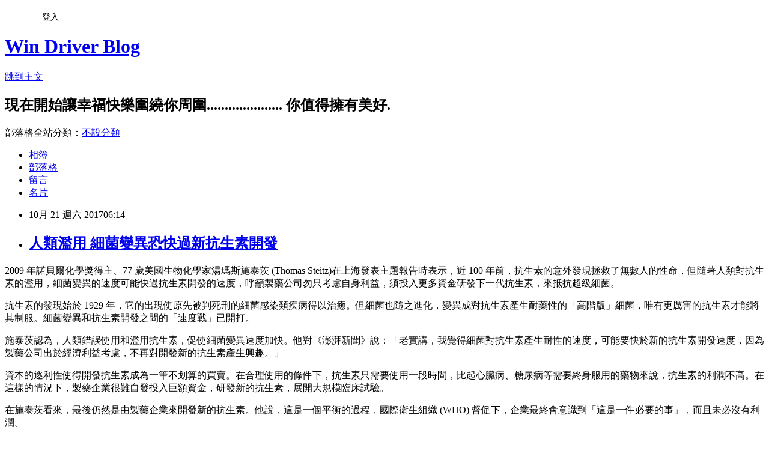

--- FILE ---
content_type: text/html; charset=utf-8
request_url: https://windrivernews.pixnet.net/blog/posts/9460444460
body_size: 30561
content:
<!DOCTYPE html><html lang="zh-TW"><head><meta charSet="utf-8"/><meta name="viewport" content="width=device-width, initial-scale=1"/><link rel="stylesheet" href="https://static.1px.tw/blog-next/_next/static/chunks/b1e52b495cc0137c.css" data-precedence="next"/><link rel="stylesheet" href="/fix.css?v=202601212319" type="text/css" data-precedence="medium"/><link rel="stylesheet" href="https://s3.1px.tw/blog/theme/choc/iframe-popup.css?v=202601212319" type="text/css" data-precedence="medium"/><link rel="stylesheet" href="https://s3.1px.tw/blog/theme/choc/plugins.min.css?v=202601212319" type="text/css" data-precedence="medium"/><link rel="stylesheet" href="https://s3.1px.tw/blog/theme/choc/openid-comment.css?v=202601212319" type="text/css" data-precedence="medium"/><link rel="stylesheet" href="https://s3.1px.tw/blog/theme/choc/style.min.css?v=202601212319" type="text/css" data-precedence="medium"/><link rel="stylesheet" href="https://s3.1px.tw/blog/theme/choc/main.min.css?v=202601212319" type="text/css" data-precedence="medium"/><link rel="stylesheet" href="https://pimg.1px.tw/windrivernews/assets/windrivernews.css?v=202601212319" type="text/css" data-precedence="medium"/><link rel="stylesheet" href="https://s3.1px.tw/blog/theme/choc/author-info.css?v=202601212319" type="text/css" data-precedence="medium"/><link rel="stylesheet" href="https://s3.1px.tw/blog/theme/choc/idlePop.min.css?v=202601212319" type="text/css" data-precedence="medium"/><link rel="preload" as="script" fetchPriority="low" href="https://static.1px.tw/blog-next/_next/static/chunks/94688e2baa9fea03.js"/><script src="https://static.1px.tw/blog-next/_next/static/chunks/41eaa5427c45ebcc.js" async=""></script><script src="https://static.1px.tw/blog-next/_next/static/chunks/e2c6231760bc85bd.js" async=""></script><script src="https://static.1px.tw/blog-next/_next/static/chunks/94bde6376cf279be.js" async=""></script><script src="https://static.1px.tw/blog-next/_next/static/chunks/426b9d9d938a9eb4.js" async=""></script><script src="https://static.1px.tw/blog-next/_next/static/chunks/turbopack-5021d21b4b170dda.js" async=""></script><script src="https://static.1px.tw/blog-next/_next/static/chunks/ff1a16fafef87110.js" async=""></script><script src="https://static.1px.tw/blog-next/_next/static/chunks/e308b2b9ce476a3e.js" async=""></script><script src="https://static.1px.tw/blog-next/_next/static/chunks/2bf79572a40338b7.js" async=""></script><script src="https://static.1px.tw/blog-next/_next/static/chunks/d3c6eed28c1dd8e2.js" async=""></script><script src="https://static.1px.tw/blog-next/_next/static/chunks/d4d39cfc2a072218.js" async=""></script><script src="https://static.1px.tw/blog-next/_next/static/chunks/6a5d72c05b9cd4ba.js" async=""></script><script src="https://static.1px.tw/blog-next/_next/static/chunks/8af6103cf1375f47.js" async=""></script><script src="https://static.1px.tw/blog-next/_next/static/chunks/60d08651d643cedc.js" async=""></script><script src="https://static.1px.tw/blog-next/_next/static/chunks/0ae21416dac1fa83.js" async=""></script><script src="https://static.1px.tw/blog-next/_next/static/chunks/6d1100e43ad18157.js" async=""></script><script src="https://static.1px.tw/blog-next/_next/static/chunks/87eeaf7a3b9005e8.js" async=""></script><script src="https://static.1px.tw/blog-next/_next/static/chunks/ed01c75076819ebd.js" async=""></script><script src="https://static.1px.tw/blog-next/_next/static/chunks/a4df8fc19a9a82e6.js" async=""></script><title>人類濫用 細菌變異恐快過新抗生素開發</title><meta name="description" content="2009 年諾貝爾化學獎得主、77 歲美國生物化學家湯瑪斯施泰茨 (Thomas Steitz)在上海發表主題報告時表示，近 100 年前，抗生素的意外發現拯救了無數人的性命，但隨著人類對抗生素的濫用，細菌變異的速度可能快過抗生素開發的速度，呼籲製藥公司勿只考慮自身利益，須投入更多資金研發下一代抗生素，來抵抗超級細菌。"/><meta name="author" content="Win Driver Blog"/><meta name="google-adsense-platform-account" content="pub-2647689032095179"/><meta name="fb:app_id" content="101730233200171"/><link rel="canonical" href="https://windrivernews.pixnet.net/blog/posts/9460444460"/><meta property="og:title" content="人類濫用 細菌變異恐快過新抗生素開發"/><meta property="og:description" content="2009 年諾貝爾化學獎得主、77 歲美國生物化學家湯瑪斯施泰茨 (Thomas Steitz)在上海發表主題報告時表示，近 100 年前，抗生素的意外發現拯救了無數人的性命，但隨著人類對抗生素的濫用，細菌變異的速度可能快過抗生素開發的速度，呼籲製藥公司勿只考慮自身利益，須投入更多資金研發下一代抗生素，來抵抗超級細菌。"/><meta property="og:url" content="https://windrivernews.pixnet.net/blog/posts/9460444460"/><meta property="og:image" content="https://cimg.cnyes.cool/prod/news/3941963/l/eb507c78fa221b76058404ed43a81ba7.jpg"/><meta property="og:type" content="article"/><meta name="twitter:card" content="summary_large_image"/><meta name="twitter:title" content="人類濫用 細菌變異恐快過新抗生素開發"/><meta name="twitter:description" content="2009 年諾貝爾化學獎得主、77 歲美國生物化學家湯瑪斯施泰茨 (Thomas Steitz)在上海發表主題報告時表示，近 100 年前，抗生素的意外發現拯救了無數人的性命，但隨著人類對抗生素的濫用，細菌變異的速度可能快過抗生素開發的速度，呼籲製藥公司勿只考慮自身利益，須投入更多資金研發下一代抗生素，來抵抗超級細菌。"/><meta name="twitter:image" content="https://cimg.cnyes.cool/prod/news/3941963/l/eb507c78fa221b76058404ed43a81ba7.jpg"/><link rel="icon" href="/favicon.ico?favicon.a62c60e0.ico" sizes="32x32" type="image/x-icon"/><script src="https://static.1px.tw/blog-next/_next/static/chunks/a6dad97d9634a72d.js" noModule=""></script></head><body><!--$--><!--/$--><!--$?--><template id="B:0"></template><!--/$--><script>requestAnimationFrame(function(){$RT=performance.now()});</script><script src="https://static.1px.tw/blog-next/_next/static/chunks/94688e2baa9fea03.js" id="_R_" async=""></script><div hidden id="S:0"><script id="pixnet-vars">
        window.PIXNET = {
          post_id: "9460444460",
          name: "windrivernews",
          user_id: 0,
          blog_id: "4059041",
          display_ads: true,
          ad_options: {"chictrip":false}
        };
      </script><script type="text/javascript" src="https://code.jquery.com/jquery-latest.min.js"></script><script id="json-ld-article-script" type="application/ld+json">{"@context":"https:\u002F\u002Fschema.org","@type":"BlogPosting","isAccessibleForFree":true,"mainEntityOfPage":{"@type":"WebPage","@id":"https:\u002F\u002Fwindrivernews.pixnet.net\u002Fblog\u002Fposts\u002F9460444460"},"headline":"人類濫用 細菌變異恐快過新抗生素開發","description":"\u003Cimg src=\"https:\u002F\u002Fcimg.cnyes.cool\u002Fprod\u002Fnews\u002F3941963\u002Fl\u002Feb507c78fa221b76058404ed43a81ba7.jpg\" alt=\"2009年諾貝爾化學獎得主施泰茨表示，人類濫用抗生素，細菌變異的速度可能快過抗生素開發的速度。 (圖：AFP)\" \u002F\u003E\u003Cbr \u002F\u003E2009 \u003Cspan style=\"font-family: 新細明體, serif;\"\u003E年諾貝爾化學獎得主、\u003C\u002Fspan\u003E77 \u003Cspan style=\"font-family: 新細明體, serif;\"\u003E歲美國生物化學家湯瑪斯施泰茨\u003C\u002Fspan\u003E (Thomas Steitz)\u003Cspan style=\"font-family: 新細明體, serif;\"\u003E在上海發表主題報告時表示，近\u003C\u002Fspan\u003E 100 \u003Cspan style=\"font-family: 新細明體, serif;\"\u003E年前，抗生素的意外發現拯救了無數人的性命，但隨著人類對抗生素的濫用，細菌變異的速度可能快過抗生素開發的速度，呼籲製藥公司勿只考慮自身利益，須投入更多資金研發下一代抗生素，來抵抗超級細菌。\u003C!-- more --\u003E\u003C\u002Fspan\u003E\u003Cbr\u003E&#13;","articleBody":"\u003Cp style=\"margin-bottom: 9pt;\"\u003E\u003Cspan style=\"font-size: 12pt;\"\u003E2009 \u003Cspan style=\"font-family: 新細明體, serif;\"\u003E年諾貝爾化學獎得主、\u003C\u002Fspan\u003E77 \u003Cspan style=\"font-family: 新細明體, serif;\"\u003E歲美國生物化學家湯瑪斯施泰茨\u003C\u002Fspan\u003E (Thomas Steitz)\u003Cspan style=\"font-family: 新細明體, serif;\"\u003E在上海發表主題報告時表示，近\u003C\u002Fspan\u003E 100 \u003Cspan style=\"font-family: 新細明體, serif;\"\u003E年前，抗生素的意外發現拯救了無數人的性命，但隨著人類對抗生素的濫用，細菌變異的速度可能快過抗生素開發的速度，呼籲製藥公司勿只考慮自身利益，須投入更多資金研發下一代抗生素，來抵抗超級細菌。\u003C!-- more --\u003E\u003C\u002Fspan\u003E\u003C\u002Fspan\u003E\u003C\u002Fp\u003E\r\n\u003Cp style=\"margin-bottom: 9pt;\"\u003E\u003Cspan style=\"font-size: 12pt;\"\u003E\u003Cspan style=\"font-family: 新細明體, serif;\"\u003E\u003Cimg src=\"https:\u002F\u002Fcimg.cnyes.cool\u002Fprod\u002Fnews\u002F3941963\u002Fl\u002Feb507c78fa221b76058404ed43a81ba7.jpg\" alt=\"2009年諾貝爾化學獎得主施泰茨表示，人類濫用抗生素，細菌變異的速度可能快過抗生素開發的速度。 (圖：AFP)\" \u002F\u003E\u003C\u002Fspan\u003E\u003C\u002Fspan\u003E\u003C\u002Fp\u003E\r\n\u003Cp style=\"margin-bottom: 9pt;\"\u003E\u003Cspan style=\"font-size: 12pt; color: #0000ff;\"\u003E\u003Cspan style=\"font-family: 新細明體, serif;\"\u003E抗生素的發現始於\u003C\u002Fspan\u003E 1929 \u003Cspan style=\"font-family: 新細明體, serif;\"\u003E年，它的出現使原先被判死刑的細菌感染類疾病得以治癒。但細菌也隨之進化，變異成對抗生素產生耐藥性的「高階版」細菌，唯有更厲害的抗生素才能將其制服。細菌變異和抗生素開發之間的「速度戰」已開打。\u003C\u002Fspan\u003E\u003C\u002Fspan\u003E\u003C\u002Fp\u003E\r\n\u003Cp style=\"margin-bottom: 9pt;\"\u003E\u003Cspan style=\"font-family: 新細明體, serif; font-size: 12pt;\"\u003E施泰茨認為，人類錯誤使用和濫用抗生素，促使細菌變異速度加快。他對《澎湃新聞》說：「老實講，我覺得細菌對抗生素產生耐性的速度，可能要快於新的抗生素開發速度，因為製藥公司出於經濟利益考慮，不再對開發新的抗生素產生興趣。」\u003C\u002Fspan\u003E\u003C\u002Fp\u003E\r\n\u003Cp style=\"margin-bottom: 9pt;\"\u003E\u003Cspan style=\"font-family: 新細明體, serif; font-size: 12pt;\"\u003E資本的逐利性使得開發抗生素成為一筆不划算的買賣。在合理使用的條件下，抗生素只需要使用一段時間，比起心臟病、糖尿病等需要終身服用的藥物來說，抗生素的利潤不高。在這樣的情況下，製藥企業很難自發投入巨額資金，研發新的抗生素，展開大規模臨床試驗。\u003C\u002Fspan\u003E\u003C\u002Fp\u003E\r\n\u003Cp style=\"margin-bottom: 9pt;\"\u003E\u003Cspan style=\"font-size: 12pt;\"\u003E\u003Cspan style=\"font-family: 新細明體, serif;\"\u003E在施泰茨看來，最後仍然是由製藥企業來開發新的抗生素。他說，這是一個平衡的過程，國際衛生組織\u003C\u002Fspan\u003E (WHO) \u003Cspan style=\"font-family: 新細明體, serif;\"\u003E督促下，企業最終會意識到「這是一件必要的事」，而且未必沒有利潤。\u003C\u002Fspan\u003E\u003C\u002Fspan\u003E\u003C\u002Fp\u003E\r\n\u003Cp style=\"margin-bottom: 9pt;\"\u003E\u003Cspan style=\"font-size: 12pt;\"\u003E2017\u003Cspan style=\"font-family: 新細明體, serif;\"\u003E年\u003C\u002Fspan\u003E2\u003Cspan style=\"font-family: 新細明體, serif;\"\u003E月，\u003C\u002Fspan\u003EWHO\u003Cspan style=\"font-family: 新細明體, serif;\"\u003E發佈一份列有\u003C\u002Fspan\u003E12\u003Cspan style=\"font-family: 新細明體, serif;\"\u003E種耐藥性細菌的清單，上榜的細菌被\u003C\u002Fspan\u003EWHO \u003Cspan style=\"font-family: 新細明體, serif;\"\u003E認為急需開發新的抗生素，以提醒科研人員和製樂公司，他們優先應該做的是什麼。\u003C\u002Fspan\u003E7\u003Cspan style=\"font-family: 新細明體, serif;\"\u003E月，\u003C\u002Fspan\u003EG20 \u003Cspan style=\"font-family: 新細明體, serif;\"\u003E峰會在德國召開，\u003C\u002Fspan\u003EG20 \u003Cspan style=\"font-family: 新細明體, serif;\"\u003E成員國一致決定，開展全球抗生素耐藥性研究計畫。德國聯邦教研部宣佈提供\u003C\u002Fspan\u003E 5 \u003Cspan style=\"font-family: 新細明體, serif;\"\u003E億歐元，支援這項為期\u003C\u002Fspan\u003E 10 \u003Cspan style=\"font-family: 新細明體, serif;\"\u003E年的研究。\u003C\u002Fspan\u003E\u003C\u002Fspan\u003E\u003C\u002Fp\u003E\r\n\u003Cp style=\"margin-bottom: 9pt;\"\u003E\u003Cspan style=\"font-size: 12pt; color: #0000ff;\"\u003E\u003Cspan style=\"font-family: 新細明體, serif;\"\u003E至於下一代的抗生素在哪裡？施泰茨研究了幾十年的核糖體是細胞內部生產蛋白質的工廠，在\u003C\u002Fspan\u003E RNA \u003Cspan style=\"font-family: 新細明體, serif;\"\u003E翻譯成蛋白質的過程中扮演重要角色，執行著按照\u003C\u002Fspan\u003E mRNA \u003Cspan style=\"font-family: 新細明體, serif;\"\u003E的指令將氨基酸合成蛋白質多肽鏈的任務。\u003C\u002Fspan\u003E\u003C\u002Fspan\u003E\u003C\u002Fp\u003E\r\n\u003Cp style=\"margin-bottom: 9pt;\"\u003E\u003Cspan style=\"font-family: 新細明體, serif; font-size: 12pt;\"\u003E而這可以看作是耐藥性細菌的「命門」之一，可為人類利用，成為對抗耐藥性細菌的「殺手鐧」。目前，很多抗生素是通過阻滯細菌核糖體的功能來治癒多種因細菌引起的疾病。\u003C\u002Fspan\u003E\u003C\u002Fp\u003E\r\n\u003Cp style=\"margin-bottom: 9pt;\"\u003E\u003Cspan style=\"font-size: 12pt;\"\u003E\u003Cspan style=\"font-family: 新細明體, serif;\"\u003E施泰茨此前參與創建的\u003C\u002Fspan\u003E Melinta Therapeutics \u003Cspan style=\"font-family: 新細明體, serif;\"\u003E公司\u003C\u002Fspan\u003E (\u003Cspan style=\"font-family: 新細明體, serif;\"\u003E原名\u003C\u002Fspan\u003E Rib-X)\u003Cspan style=\"font-family: 新細明體, serif;\"\u003E，正在研發一款新的抗生素\u003C\u002Fspan\u003E RX-O4\u003Cspan style=\"font-family: 新細明體, serif;\"\u003E，根據已有的抗生素結構資訊，聯合兩種抗生素，生成第三種抗生素，起到\u003C\u002Fspan\u003E 1+1 &gt;2 \u003Cspan style=\"font-family: 新細明體, serif;\"\u003E的效果。\u003C\u002Fspan\u003E\u003C\u002Fspan\u003E\u003C\u002Fp\u003E","image":["https:\u002F\u002Fcimg.cnyes.cool\u002Fprod\u002Fnews\u002F3941963\u002Fl\u002Feb507c78fa221b76058404ed43a81ba7.jpg"],"author":{"@type":"Person","name":"Win Driver Blog","url":"https:\u002F\u002Fwww.pixnet.net\u002Fpcard\u002Fwindrivernews"},"publisher":{"@type":"Organization","name":"Win Driver Blog","logo":{"@type":"ImageObject","url":"https:\u002F\u002Fs3.1px.tw\u002Fblog\u002Fcommon\u002Favatar\u002Fblog_cover_dark.jpg"}},"datePublished":"2017-10-20T22:14:00.000Z","dateModified":"","keywords":[],"articleSection":"生物醫藥"}</script><template id="P:1"></template><template id="P:2"></template><template id="P:3"></template><section aria-label="Notifications alt+T" tabindex="-1" aria-live="polite" aria-relevant="additions text" aria-atomic="false"></section></div><script>(self.__next_f=self.__next_f||[]).push([0])</script><script>self.__next_f.push([1,"1:\"$Sreact.fragment\"\n3:I[39756,[\"https://static.1px.tw/blog-next/_next/static/chunks/ff1a16fafef87110.js\",\"https://static.1px.tw/blog-next/_next/static/chunks/e308b2b9ce476a3e.js\"],\"default\"]\n4:I[53536,[\"https://static.1px.tw/blog-next/_next/static/chunks/ff1a16fafef87110.js\",\"https://static.1px.tw/blog-next/_next/static/chunks/e308b2b9ce476a3e.js\"],\"default\"]\n6:I[97367,[\"https://static.1px.tw/blog-next/_next/static/chunks/ff1a16fafef87110.js\",\"https://static.1px.tw/blog-next/_next/static/chunks/e308b2b9ce476a3e.js\"],\"OutletBoundary\"]\n8:I[97367,[\"https://static.1px.tw/blog-next/_next/static/chunks/ff1a16fafef87110.js\",\"https://static.1px.tw/blog-next/_next/static/chunks/e308b2b9ce476a3e.js\"],\"ViewportBoundary\"]\na:I[97367,[\"https://static.1px.tw/blog-next/_next/static/chunks/ff1a16fafef87110.js\",\"https://static.1px.tw/blog-next/_next/static/chunks/e308b2b9ce476a3e.js\"],\"MetadataBoundary\"]\nc:I[63491,[\"https://static.1px.tw/blog-next/_next/static/chunks/2bf79572a40338b7.js\",\"https://static.1px.tw/blog-next/_next/static/chunks/d3c6eed28c1dd8e2.js\"],\"default\"]\n:HL[\"https://static.1px.tw/blog-next/_next/static/chunks/b1e52b495cc0137c.css\",\"style\"]\n"])</script><script>self.__next_f.push([1,"0:{\"P\":null,\"b\":\"Fh5CEL29DpBu-3dUnujtG\",\"c\":[\"\",\"blog\",\"posts\",\"9460444460\"],\"q\":\"\",\"i\":false,\"f\":[[[\"\",{\"children\":[\"blog\",{\"children\":[\"posts\",{\"children\":[[\"id\",\"9460444460\",\"d\"],{\"children\":[\"__PAGE__\",{}]}]}]}]},\"$undefined\",\"$undefined\",true],[[\"$\",\"$1\",\"c\",{\"children\":[[[\"$\",\"script\",\"script-0\",{\"src\":\"https://static.1px.tw/blog-next/_next/static/chunks/d4d39cfc2a072218.js\",\"async\":true,\"nonce\":\"$undefined\"}],[\"$\",\"script\",\"script-1\",{\"src\":\"https://static.1px.tw/blog-next/_next/static/chunks/6a5d72c05b9cd4ba.js\",\"async\":true,\"nonce\":\"$undefined\"}],[\"$\",\"script\",\"script-2\",{\"src\":\"https://static.1px.tw/blog-next/_next/static/chunks/8af6103cf1375f47.js\",\"async\":true,\"nonce\":\"$undefined\"}]],\"$L2\"]}],{\"children\":[[\"$\",\"$1\",\"c\",{\"children\":[null,[\"$\",\"$L3\",null,{\"parallelRouterKey\":\"children\",\"error\":\"$undefined\",\"errorStyles\":\"$undefined\",\"errorScripts\":\"$undefined\",\"template\":[\"$\",\"$L4\",null,{}],\"templateStyles\":\"$undefined\",\"templateScripts\":\"$undefined\",\"notFound\":\"$undefined\",\"forbidden\":\"$undefined\",\"unauthorized\":\"$undefined\"}]]}],{\"children\":[[\"$\",\"$1\",\"c\",{\"children\":[null,[\"$\",\"$L3\",null,{\"parallelRouterKey\":\"children\",\"error\":\"$undefined\",\"errorStyles\":\"$undefined\",\"errorScripts\":\"$undefined\",\"template\":[\"$\",\"$L4\",null,{}],\"templateStyles\":\"$undefined\",\"templateScripts\":\"$undefined\",\"notFound\":\"$undefined\",\"forbidden\":\"$undefined\",\"unauthorized\":\"$undefined\"}]]}],{\"children\":[[\"$\",\"$1\",\"c\",{\"children\":[null,[\"$\",\"$L3\",null,{\"parallelRouterKey\":\"children\",\"error\":\"$undefined\",\"errorStyles\":\"$undefined\",\"errorScripts\":\"$undefined\",\"template\":[\"$\",\"$L4\",null,{}],\"templateStyles\":\"$undefined\",\"templateScripts\":\"$undefined\",\"notFound\":\"$undefined\",\"forbidden\":\"$undefined\",\"unauthorized\":\"$undefined\"}]]}],{\"children\":[[\"$\",\"$1\",\"c\",{\"children\":[\"$L5\",[[\"$\",\"link\",\"0\",{\"rel\":\"stylesheet\",\"href\":\"https://static.1px.tw/blog-next/_next/static/chunks/b1e52b495cc0137c.css\",\"precedence\":\"next\",\"crossOrigin\":\"$undefined\",\"nonce\":\"$undefined\"}],[\"$\",\"script\",\"script-0\",{\"src\":\"https://static.1px.tw/blog-next/_next/static/chunks/0ae21416dac1fa83.js\",\"async\":true,\"nonce\":\"$undefined\"}],[\"$\",\"script\",\"script-1\",{\"src\":\"https://static.1px.tw/blog-next/_next/static/chunks/6d1100e43ad18157.js\",\"async\":true,\"nonce\":\"$undefined\"}],[\"$\",\"script\",\"script-2\",{\"src\":\"https://static.1px.tw/blog-next/_next/static/chunks/87eeaf7a3b9005e8.js\",\"async\":true,\"nonce\":\"$undefined\"}],[\"$\",\"script\",\"script-3\",{\"src\":\"https://static.1px.tw/blog-next/_next/static/chunks/ed01c75076819ebd.js\",\"async\":true,\"nonce\":\"$undefined\"}],[\"$\",\"script\",\"script-4\",{\"src\":\"https://static.1px.tw/blog-next/_next/static/chunks/a4df8fc19a9a82e6.js\",\"async\":true,\"nonce\":\"$undefined\"}]],[\"$\",\"$L6\",null,{\"children\":\"$@7\"}]]}],{},null,false,false]},null,false,false]},null,false,false]},null,false,false]},null,false,false],[\"$\",\"$1\",\"h\",{\"children\":[null,[\"$\",\"$L8\",null,{\"children\":\"$@9\"}],[\"$\",\"$La\",null,{\"children\":\"$@b\"}],null]}],false]],\"m\":\"$undefined\",\"G\":[\"$c\",[]],\"S\":false}\n"])</script><script>self.__next_f.push([1,"9:[[\"$\",\"meta\",\"0\",{\"charSet\":\"utf-8\"}],[\"$\",\"meta\",\"1\",{\"name\":\"viewport\",\"content\":\"width=device-width, initial-scale=1\"}]]\n"])</script><script>self.__next_f.push([1,"d:I[79520,[\"https://static.1px.tw/blog-next/_next/static/chunks/d4d39cfc2a072218.js\",\"https://static.1px.tw/blog-next/_next/static/chunks/6a5d72c05b9cd4ba.js\",\"https://static.1px.tw/blog-next/_next/static/chunks/8af6103cf1375f47.js\"],\"\"]\n10:I[2352,[\"https://static.1px.tw/blog-next/_next/static/chunks/d4d39cfc2a072218.js\",\"https://static.1px.tw/blog-next/_next/static/chunks/6a5d72c05b9cd4ba.js\",\"https://static.1px.tw/blog-next/_next/static/chunks/8af6103cf1375f47.js\"],\"AdultWarningModal\"]\n11:I[69182,[\"https://static.1px.tw/blog-next/_next/static/chunks/d4d39cfc2a072218.js\",\"https://static.1px.tw/blog-next/_next/static/chunks/6a5d72c05b9cd4ba.js\",\"https://static.1px.tw/blog-next/_next/static/chunks/8af6103cf1375f47.js\"],\"HydrationComplete\"]\n12:I[12985,[\"https://static.1px.tw/blog-next/_next/static/chunks/d4d39cfc2a072218.js\",\"https://static.1px.tw/blog-next/_next/static/chunks/6a5d72c05b9cd4ba.js\",\"https://static.1px.tw/blog-next/_next/static/chunks/8af6103cf1375f47.js\"],\"NuqsAdapter\"]\n13:I[82782,[\"https://static.1px.tw/blog-next/_next/static/chunks/d4d39cfc2a072218.js\",\"https://static.1px.tw/blog-next/_next/static/chunks/6a5d72c05b9cd4ba.js\",\"https://static.1px.tw/blog-next/_next/static/chunks/8af6103cf1375f47.js\"],\"RefineContext\"]\n14:I[29306,[\"https://static.1px.tw/blog-next/_next/static/chunks/d4d39cfc2a072218.js\",\"https://static.1px.tw/blog-next/_next/static/chunks/6a5d72c05b9cd4ba.js\",\"https://static.1px.tw/blog-next/_next/static/chunks/8af6103cf1375f47.js\",\"https://static.1px.tw/blog-next/_next/static/chunks/60d08651d643cedc.js\",\"https://static.1px.tw/blog-next/_next/static/chunks/d3c6eed28c1dd8e2.js\"],\"default\"]\n2:[\"$\",\"html\",null,{\"lang\":\"zh-TW\",\"children\":[[\"$\",\"$Ld\",null,{\"id\":\"google-tag-manager\",\"strategy\":\"afterInteractive\",\"children\":\"\\n(function(w,d,s,l,i){w[l]=w[l]||[];w[l].push({'gtm.start':\\nnew Date().getTime(),event:'gtm.js'});var f=d.getElementsByTagName(s)[0],\\nj=d.createElement(s),dl=l!='dataLayer'?'\u0026l='+l:'';j.async=true;j.src=\\n'https://www.googletagmanager.com/gtm.js?id='+i+dl;f.parentNode.insertBefore(j,f);\\n})(window,document,'script','dataLayer','GTM-TRLQMPKX');\\n  \"}],\"$Le\",\"$Lf\",[\"$\",\"body\",null,{\"children\":[[\"$\",\"$L10\",null,{\"display\":false}],[\"$\",\"$L11\",null,{}],[\"$\",\"$L12\",null,{\"children\":[\"$\",\"$L13\",null,{\"children\":[\"$\",\"$L3\",null,{\"parallelRouterKey\":\"children\",\"error\":\"$undefined\",\"errorStyles\":\"$undefined\",\"errorScripts\":\"$undefined\",\"template\":[\"$\",\"$L4\",null,{}],\"templateStyles\":\"$undefined\",\"templateScripts\":\"$undefined\",\"notFound\":[[\"$\",\"$L14\",null,{}],[]],\"forbidden\":\"$undefined\",\"unauthorized\":\"$undefined\"}]}]}]]}]]}]\n"])</script><script>self.__next_f.push([1,"e:null\nf:null\n"])</script><script>self.__next_f.push([1,"16:I[27201,[\"https://static.1px.tw/blog-next/_next/static/chunks/ff1a16fafef87110.js\",\"https://static.1px.tw/blog-next/_next/static/chunks/e308b2b9ce476a3e.js\"],\"IconMark\"]\n5:[[\"$\",\"script\",null,{\"id\":\"pixnet-vars\",\"children\":\"\\n        window.PIXNET = {\\n          post_id: \\\"9460444460\\\",\\n          name: \\\"windrivernews\\\",\\n          user_id: 0,\\n          blog_id: \\\"4059041\\\",\\n          display_ads: true,\\n          ad_options: {\\\"chictrip\\\":false}\\n        };\\n      \"}],\"$L15\"]\n"])</script><script>self.__next_f.push([1,"b:[[\"$\",\"title\",\"0\",{\"children\":\"人類濫用 細菌變異恐快過新抗生素開發\"}],[\"$\",\"meta\",\"1\",{\"name\":\"description\",\"content\":\"2009 年諾貝爾化學獎得主、77 歲美國生物化學家湯瑪斯施泰茨 (Thomas Steitz)在上海發表主題報告時表示，近 100 年前，抗生素的意外發現拯救了無數人的性命，但隨著人類對抗生素的濫用，細菌變異的速度可能快過抗生素開發的速度，呼籲製藥公司勿只考慮自身利益，須投入更多資金研發下一代抗生素，來抵抗超級細菌。\\r\"}],[\"$\",\"meta\",\"2\",{\"name\":\"author\",\"content\":\"Win Driver Blog\"}],[\"$\",\"meta\",\"3\",{\"name\":\"google-adsense-platform-account\",\"content\":\"pub-2647689032095179\"}],[\"$\",\"meta\",\"4\",{\"name\":\"fb:app_id\",\"content\":\"101730233200171\"}],[\"$\",\"link\",\"5\",{\"rel\":\"canonical\",\"href\":\"https://windrivernews.pixnet.net/blog/posts/9460444460\"}],[\"$\",\"meta\",\"6\",{\"property\":\"og:title\",\"content\":\"人類濫用 細菌變異恐快過新抗生素開發\"}],[\"$\",\"meta\",\"7\",{\"property\":\"og:description\",\"content\":\"2009 年諾貝爾化學獎得主、77 歲美國生物化學家湯瑪斯施泰茨 (Thomas Steitz)在上海發表主題報告時表示，近 100 年前，抗生素的意外發現拯救了無數人的性命，但隨著人類對抗生素的濫用，細菌變異的速度可能快過抗生素開發的速度，呼籲製藥公司勿只考慮自身利益，須投入更多資金研發下一代抗生素，來抵抗超級細菌。\\r\"}],[\"$\",\"meta\",\"8\",{\"property\":\"og:url\",\"content\":\"https://windrivernews.pixnet.net/blog/posts/9460444460\"}],[\"$\",\"meta\",\"9\",{\"property\":\"og:image\",\"content\":\"https://cimg.cnyes.cool/prod/news/3941963/l/eb507c78fa221b76058404ed43a81ba7.jpg\"}],[\"$\",\"meta\",\"10\",{\"property\":\"og:type\",\"content\":\"article\"}],[\"$\",\"meta\",\"11\",{\"name\":\"twitter:card\",\"content\":\"summary_large_image\"}],[\"$\",\"meta\",\"12\",{\"name\":\"twitter:title\",\"content\":\"人類濫用 細菌變異恐快過新抗生素開發\"}],[\"$\",\"meta\",\"13\",{\"name\":\"twitter:description\",\"content\":\"2009 年諾貝爾化學獎得主、77 歲美國生物化學家湯瑪斯施泰茨 (Thomas Steitz)在上海發表主題報告時表示，近 100 年前，抗生素的意外發現拯救了無數人的性命，但隨著人類對抗生素的濫用，細菌變異的速度可能快過抗生素開發的速度，呼籲製藥公司勿只考慮自身利益，須投入更多資金研發下一代抗生素，來抵抗超級細菌。\\r\"}],[\"$\",\"meta\",\"14\",{\"name\":\"twitter:image\",\"content\":\"https://cimg.cnyes.cool/prod/news/3941963/l/eb507c78fa221b76058404ed43a81ba7.jpg\"}],[\"$\",\"link\",\"15\",{\"rel\":\"icon\",\"href\":\"/favicon.ico?favicon.a62c60e0.ico\",\"sizes\":\"32x32\",\"type\":\"image/x-icon\"}],[\"$\",\"$L16\",\"16\",{}]]\n"])</script><script>self.__next_f.push([1,"7:null\n"])</script><script>self.__next_f.push([1,":HL[\"/fix.css?v=202601212319\",\"style\",{\"type\":\"text/css\"}]\n:HL[\"https://s3.1px.tw/blog/theme/choc/iframe-popup.css?v=202601212319\",\"style\",{\"type\":\"text/css\"}]\n:HL[\"https://s3.1px.tw/blog/theme/choc/plugins.min.css?v=202601212319\",\"style\",{\"type\":\"text/css\"}]\n:HL[\"https://s3.1px.tw/blog/theme/choc/openid-comment.css?v=202601212319\",\"style\",{\"type\":\"text/css\"}]\n:HL[\"https://s3.1px.tw/blog/theme/choc/style.min.css?v=202601212319\",\"style\",{\"type\":\"text/css\"}]\n:HL[\"https://s3.1px.tw/blog/theme/choc/main.min.css?v=202601212319\",\"style\",{\"type\":\"text/css\"}]\n:HL[\"https://pimg.1px.tw/windrivernews/assets/windrivernews.css?v=202601212319\",\"style\",{\"type\":\"text/css\"}]\n:HL[\"https://s3.1px.tw/blog/theme/choc/author-info.css?v=202601212319\",\"style\",{\"type\":\"text/css\"}]\n:HL[\"https://s3.1px.tw/blog/theme/choc/idlePop.min.css?v=202601212319\",\"style\",{\"type\":\"text/css\"}]\n17:T226c,"])</script><script>self.__next_f.push([1,"{\"@context\":\"https:\\u002F\\u002Fschema.org\",\"@type\":\"BlogPosting\",\"isAccessibleForFree\":true,\"mainEntityOfPage\":{\"@type\":\"WebPage\",\"@id\":\"https:\\u002F\\u002Fwindrivernews.pixnet.net\\u002Fblog\\u002Fposts\\u002F9460444460\"},\"headline\":\"人類濫用 細菌變異恐快過新抗生素開發\",\"description\":\"\\u003Cimg src=\\\"https:\\u002F\\u002Fcimg.cnyes.cool\\u002Fprod\\u002Fnews\\u002F3941963\\u002Fl\\u002Feb507c78fa221b76058404ed43a81ba7.jpg\\\" alt=\\\"2009年諾貝爾化學獎得主施泰茨表示，人類濫用抗生素，細菌變異的速度可能快過抗生素開發的速度。 (圖：AFP)\\\" \\u002F\\u003E\\u003Cbr \\u002F\\u003E2009 \\u003Cspan style=\\\"font-family: 新細明體, serif;\\\"\\u003E年諾貝爾化學獎得主、\\u003C\\u002Fspan\\u003E77 \\u003Cspan style=\\\"font-family: 新細明體, serif;\\\"\\u003E歲美國生物化學家湯瑪斯施泰茨\\u003C\\u002Fspan\\u003E (Thomas Steitz)\\u003Cspan style=\\\"font-family: 新細明體, serif;\\\"\\u003E在上海發表主題報告時表示，近\\u003C\\u002Fspan\\u003E 100 \\u003Cspan style=\\\"font-family: 新細明體, serif;\\\"\\u003E年前，抗生素的意外發現拯救了無數人的性命，但隨著人類對抗生素的濫用，細菌變異的速度可能快過抗生素開發的速度，呼籲製藥公司勿只考慮自身利益，須投入更多資金研發下一代抗生素，來抵抗超級細菌。\\u003C!-- more --\\u003E\\u003C\\u002Fspan\\u003E\\u003Cbr\\u003E\u0026#13;\",\"articleBody\":\"\\u003Cp style=\\\"margin-bottom: 9pt;\\\"\\u003E\\u003Cspan style=\\\"font-size: 12pt;\\\"\\u003E2009 \\u003Cspan style=\\\"font-family: 新細明體, serif;\\\"\\u003E年諾貝爾化學獎得主、\\u003C\\u002Fspan\\u003E77 \\u003Cspan style=\\\"font-family: 新細明體, serif;\\\"\\u003E歲美國生物化學家湯瑪斯施泰茨\\u003C\\u002Fspan\\u003E (Thomas Steitz)\\u003Cspan style=\\\"font-family: 新細明體, serif;\\\"\\u003E在上海發表主題報告時表示，近\\u003C\\u002Fspan\\u003E 100 \\u003Cspan style=\\\"font-family: 新細明體, serif;\\\"\\u003E年前，抗生素的意外發現拯救了無數人的性命，但隨著人類對抗生素的濫用，細菌變異的速度可能快過抗生素開發的速度，呼籲製藥公司勿只考慮自身利益，須投入更多資金研發下一代抗生素，來抵抗超級細菌。\\u003C!-- more --\\u003E\\u003C\\u002Fspan\\u003E\\u003C\\u002Fspan\\u003E\\u003C\\u002Fp\\u003E\\r\\n\\u003Cp style=\\\"margin-bottom: 9pt;\\\"\\u003E\\u003Cspan style=\\\"font-size: 12pt;\\\"\\u003E\\u003Cspan style=\\\"font-family: 新細明體, serif;\\\"\\u003E\\u003Cimg src=\\\"https:\\u002F\\u002Fcimg.cnyes.cool\\u002Fprod\\u002Fnews\\u002F3941963\\u002Fl\\u002Feb507c78fa221b76058404ed43a81ba7.jpg\\\" alt=\\\"2009年諾貝爾化學獎得主施泰茨表示，人類濫用抗生素，細菌變異的速度可能快過抗生素開發的速度。 (圖：AFP)\\\" \\u002F\\u003E\\u003C\\u002Fspan\\u003E\\u003C\\u002Fspan\\u003E\\u003C\\u002Fp\\u003E\\r\\n\\u003Cp style=\\\"margin-bottom: 9pt;\\\"\\u003E\\u003Cspan style=\\\"font-size: 12pt; color: #0000ff;\\\"\\u003E\\u003Cspan style=\\\"font-family: 新細明體, serif;\\\"\\u003E抗生素的發現始於\\u003C\\u002Fspan\\u003E 1929 \\u003Cspan style=\\\"font-family: 新細明體, serif;\\\"\\u003E年，它的出現使原先被判死刑的細菌感染類疾病得以治癒。但細菌也隨之進化，變異成對抗生素產生耐藥性的「高階版」細菌，唯有更厲害的抗生素才能將其制服。細菌變異和抗生素開發之間的「速度戰」已開打。\\u003C\\u002Fspan\\u003E\\u003C\\u002Fspan\\u003E\\u003C\\u002Fp\\u003E\\r\\n\\u003Cp style=\\\"margin-bottom: 9pt;\\\"\\u003E\\u003Cspan style=\\\"font-family: 新細明體, serif; font-size: 12pt;\\\"\\u003E施泰茨認為，人類錯誤使用和濫用抗生素，促使細菌變異速度加快。他對《澎湃新聞》說：「老實講，我覺得細菌對抗生素產生耐性的速度，可能要快於新的抗生素開發速度，因為製藥公司出於經濟利益考慮，不再對開發新的抗生素產生興趣。」\\u003C\\u002Fspan\\u003E\\u003C\\u002Fp\\u003E\\r\\n\\u003Cp style=\\\"margin-bottom: 9pt;\\\"\\u003E\\u003Cspan style=\\\"font-family: 新細明體, serif; font-size: 12pt;\\\"\\u003E資本的逐利性使得開發抗生素成為一筆不划算的買賣。在合理使用的條件下，抗生素只需要使用一段時間，比起心臟病、糖尿病等需要終身服用的藥物來說，抗生素的利潤不高。在這樣的情況下，製藥企業很難自發投入巨額資金，研發新的抗生素，展開大規模臨床試驗。\\u003C\\u002Fspan\\u003E\\u003C\\u002Fp\\u003E\\r\\n\\u003Cp style=\\\"margin-bottom: 9pt;\\\"\\u003E\\u003Cspan style=\\\"font-size: 12pt;\\\"\\u003E\\u003Cspan style=\\\"font-family: 新細明體, serif;\\\"\\u003E在施泰茨看來，最後仍然是由製藥企業來開發新的抗生素。他說，這是一個平衡的過程，國際衛生組織\\u003C\\u002Fspan\\u003E (WHO) \\u003Cspan style=\\\"font-family: 新細明體, serif;\\\"\\u003E督促下，企業最終會意識到「這是一件必要的事」，而且未必沒有利潤。\\u003C\\u002Fspan\\u003E\\u003C\\u002Fspan\\u003E\\u003C\\u002Fp\\u003E\\r\\n\\u003Cp style=\\\"margin-bottom: 9pt;\\\"\\u003E\\u003Cspan style=\\\"font-size: 12pt;\\\"\\u003E2017\\u003Cspan style=\\\"font-family: 新細明體, serif;\\\"\\u003E年\\u003C\\u002Fspan\\u003E2\\u003Cspan style=\\\"font-family: 新細明體, serif;\\\"\\u003E月，\\u003C\\u002Fspan\\u003EWHO\\u003Cspan style=\\\"font-family: 新細明體, serif;\\\"\\u003E發佈一份列有\\u003C\\u002Fspan\\u003E12\\u003Cspan style=\\\"font-family: 新細明體, serif;\\\"\\u003E種耐藥性細菌的清單，上榜的細菌被\\u003C\\u002Fspan\\u003EWHO \\u003Cspan style=\\\"font-family: 新細明體, serif;\\\"\\u003E認為急需開發新的抗生素，以提醒科研人員和製樂公司，他們優先應該做的是什麼。\\u003C\\u002Fspan\\u003E7\\u003Cspan style=\\\"font-family: 新細明體, serif;\\\"\\u003E月，\\u003C\\u002Fspan\\u003EG20 \\u003Cspan style=\\\"font-family: 新細明體, serif;\\\"\\u003E峰會在德國召開，\\u003C\\u002Fspan\\u003EG20 \\u003Cspan style=\\\"font-family: 新細明體, serif;\\\"\\u003E成員國一致決定，開展全球抗生素耐藥性研究計畫。德國聯邦教研部宣佈提供\\u003C\\u002Fspan\\u003E 5 \\u003Cspan style=\\\"font-family: 新細明體, serif;\\\"\\u003E億歐元，支援這項為期\\u003C\\u002Fspan\\u003E 10 \\u003Cspan style=\\\"font-family: 新細明體, serif;\\\"\\u003E年的研究。\\u003C\\u002Fspan\\u003E\\u003C\\u002Fspan\\u003E\\u003C\\u002Fp\\u003E\\r\\n\\u003Cp style=\\\"margin-bottom: 9pt;\\\"\\u003E\\u003Cspan style=\\\"font-size: 12pt; color: #0000ff;\\\"\\u003E\\u003Cspan style=\\\"font-family: 新細明體, serif;\\\"\\u003E至於下一代的抗生素在哪裡？施泰茨研究了幾十年的核糖體是細胞內部生產蛋白質的工廠，在\\u003C\\u002Fspan\\u003E RNA \\u003Cspan style=\\\"font-family: 新細明體, serif;\\\"\\u003E翻譯成蛋白質的過程中扮演重要角色，執行著按照\\u003C\\u002Fspan\\u003E mRNA \\u003Cspan style=\\\"font-family: 新細明體, serif;\\\"\\u003E的指令將氨基酸合成蛋白質多肽鏈的任務。\\u003C\\u002Fspan\\u003E\\u003C\\u002Fspan\\u003E\\u003C\\u002Fp\\u003E\\r\\n\\u003Cp style=\\\"margin-bottom: 9pt;\\\"\\u003E\\u003Cspan style=\\\"font-family: 新細明體, serif; font-size: 12pt;\\\"\\u003E而這可以看作是耐藥性細菌的「命門」之一，可為人類利用，成為對抗耐藥性細菌的「殺手鐧」。目前，很多抗生素是通過阻滯細菌核糖體的功能來治癒多種因細菌引起的疾病。\\u003C\\u002Fspan\\u003E\\u003C\\u002Fp\\u003E\\r\\n\\u003Cp style=\\\"margin-bottom: 9pt;\\\"\\u003E\\u003Cspan style=\\\"font-size: 12pt;\\\"\\u003E\\u003Cspan style=\\\"font-family: 新細明體, serif;\\\"\\u003E施泰茨此前參與創建的\\u003C\\u002Fspan\\u003E Melinta Therapeutics \\u003Cspan style=\\\"font-family: 新細明體, serif;\\\"\\u003E公司\\u003C\\u002Fspan\\u003E (\\u003Cspan style=\\\"font-family: 新細明體, serif;\\\"\\u003E原名\\u003C\\u002Fspan\\u003E Rib-X)\\u003Cspan style=\\\"font-family: 新細明體, serif;\\\"\\u003E，正在研發一款新的抗生素\\u003C\\u002Fspan\\u003E RX-O4\\u003Cspan style=\\\"font-family: 新細明體, serif;\\\"\\u003E，根據已有的抗生素結構資訊，聯合兩種抗生素，生成第三種抗生素，起到\\u003C\\u002Fspan\\u003E 1+1 \u0026gt;2 \\u003Cspan style=\\\"font-family: 新細明體, serif;\\\"\\u003E的效果。\\u003C\\u002Fspan\\u003E\\u003C\\u002Fspan\\u003E\\u003C\\u002Fp\\u003E\",\"image\":[\"https:\\u002F\\u002Fcimg.cnyes.cool\\u002Fprod\\u002Fnews\\u002F3941963\\u002Fl\\u002Feb507c78fa221b76058404ed43a81ba7.jpg\"],\"author\":{\"@type\":\"Person\",\"name\":\"Win Driver Blog\",\"url\":\"https:\\u002F\\u002Fwww.pixnet.net\\u002Fpcard\\u002Fwindrivernews\"},\"publisher\":{\"@type\":\"Organization\",\"name\":\"Win Driver Blog\",\"logo\":{\"@type\":\"ImageObject\",\"url\":\"https:\\u002F\\u002Fs3.1px.tw\\u002Fblog\\u002Fcommon\\u002Favatar\\u002Fblog_cover_dark.jpg\"}},\"datePublished\":\"2017-10-20T22:14:00.000Z\",\"dateModified\":\"\",\"keywords\":[],\"articleSection\":\"生物醫藥\"}"])</script><script>self.__next_f.push([1,"15:[[[[\"$\",\"link\",\"/fix.css?v=202601212319\",{\"rel\":\"stylesheet\",\"href\":\"/fix.css?v=202601212319\",\"type\":\"text/css\",\"precedence\":\"medium\"}],[\"$\",\"link\",\"https://s3.1px.tw/blog/theme/choc/iframe-popup.css?v=202601212319\",{\"rel\":\"stylesheet\",\"href\":\"https://s3.1px.tw/blog/theme/choc/iframe-popup.css?v=202601212319\",\"type\":\"text/css\",\"precedence\":\"medium\"}],[\"$\",\"link\",\"https://s3.1px.tw/blog/theme/choc/plugins.min.css?v=202601212319\",{\"rel\":\"stylesheet\",\"href\":\"https://s3.1px.tw/blog/theme/choc/plugins.min.css?v=202601212319\",\"type\":\"text/css\",\"precedence\":\"medium\"}],[\"$\",\"link\",\"https://s3.1px.tw/blog/theme/choc/openid-comment.css?v=202601212319\",{\"rel\":\"stylesheet\",\"href\":\"https://s3.1px.tw/blog/theme/choc/openid-comment.css?v=202601212319\",\"type\":\"text/css\",\"precedence\":\"medium\"}],[\"$\",\"link\",\"https://s3.1px.tw/blog/theme/choc/style.min.css?v=202601212319\",{\"rel\":\"stylesheet\",\"href\":\"https://s3.1px.tw/blog/theme/choc/style.min.css?v=202601212319\",\"type\":\"text/css\",\"precedence\":\"medium\"}],[\"$\",\"link\",\"https://s3.1px.tw/blog/theme/choc/main.min.css?v=202601212319\",{\"rel\":\"stylesheet\",\"href\":\"https://s3.1px.tw/blog/theme/choc/main.min.css?v=202601212319\",\"type\":\"text/css\",\"precedence\":\"medium\"}],[\"$\",\"link\",\"https://pimg.1px.tw/windrivernews/assets/windrivernews.css?v=202601212319\",{\"rel\":\"stylesheet\",\"href\":\"https://pimg.1px.tw/windrivernews/assets/windrivernews.css?v=202601212319\",\"type\":\"text/css\",\"precedence\":\"medium\"}],[\"$\",\"link\",\"https://s3.1px.tw/blog/theme/choc/author-info.css?v=202601212319\",{\"rel\":\"stylesheet\",\"href\":\"https://s3.1px.tw/blog/theme/choc/author-info.css?v=202601212319\",\"type\":\"text/css\",\"precedence\":\"medium\"}],[\"$\",\"link\",\"https://s3.1px.tw/blog/theme/choc/idlePop.min.css?v=202601212319\",{\"rel\":\"stylesheet\",\"href\":\"https://s3.1px.tw/blog/theme/choc/idlePop.min.css?v=202601212319\",\"type\":\"text/css\",\"precedence\":\"medium\"}]],[\"$\",\"script\",null,{\"type\":\"text/javascript\",\"src\":\"https://code.jquery.com/jquery-latest.min.js\"}]],[[\"$\",\"script\",null,{\"id\":\"json-ld-article-script\",\"type\":\"application/ld+json\",\"dangerouslySetInnerHTML\":{\"__html\":\"$17\"}}],\"$L18\"],\"$L19\",\"$L1a\"]\n"])</script><script>self.__next_f.push([1,"1b:I[5479,[\"https://static.1px.tw/blog-next/_next/static/chunks/d4d39cfc2a072218.js\",\"https://static.1px.tw/blog-next/_next/static/chunks/6a5d72c05b9cd4ba.js\",\"https://static.1px.tw/blog-next/_next/static/chunks/8af6103cf1375f47.js\",\"https://static.1px.tw/blog-next/_next/static/chunks/0ae21416dac1fa83.js\",\"https://static.1px.tw/blog-next/_next/static/chunks/6d1100e43ad18157.js\",\"https://static.1px.tw/blog-next/_next/static/chunks/87eeaf7a3b9005e8.js\",\"https://static.1px.tw/blog-next/_next/static/chunks/ed01c75076819ebd.js\",\"https://static.1px.tw/blog-next/_next/static/chunks/a4df8fc19a9a82e6.js\"],\"default\"]\n1c:I[38045,[\"https://static.1px.tw/blog-next/_next/static/chunks/d4d39cfc2a072218.js\",\"https://static.1px.tw/blog-next/_next/static/chunks/6a5d72c05b9cd4ba.js\",\"https://static.1px.tw/blog-next/_next/static/chunks/8af6103cf1375f47.js\",\"https://static.1px.tw/blog-next/_next/static/chunks/0ae21416dac1fa83.js\",\"https://static.1px.tw/blog-next/_next/static/chunks/6d1100e43ad18157.js\",\"https://static.1px.tw/blog-next/_next/static/chunks/87eeaf7a3b9005e8.js\",\"https://static.1px.tw/blog-next/_next/static/chunks/ed01c75076819ebd.js\",\"https://static.1px.tw/blog-next/_next/static/chunks/a4df8fc19a9a82e6.js\"],\"ArticleHead\"]\n18:[\"$\",\"script\",null,{\"id\":\"json-ld-breadcrumb-script\",\"type\":\"application/ld+json\",\"dangerouslySetInnerHTML\":{\"__html\":\"{\\\"@context\\\":\\\"https:\\\\u002F\\\\u002Fschema.org\\\",\\\"@type\\\":\\\"BreadcrumbList\\\",\\\"itemListElement\\\":[{\\\"@type\\\":\\\"ListItem\\\",\\\"position\\\":1,\\\"name\\\":\\\"首頁\\\",\\\"item\\\":\\\"https:\\\\u002F\\\\u002Fwindrivernews.pixnet.net\\\"},{\\\"@type\\\":\\\"ListItem\\\",\\\"position\\\":2,\\\"name\\\":\\\"部落格\\\",\\\"item\\\":\\\"https:\\\\u002F\\\\u002Fwindrivernews.pixnet.net\\\\u002Fblog\\\"},{\\\"@type\\\":\\\"ListItem\\\",\\\"position\\\":3,\\\"name\\\":\\\"文章\\\",\\\"item\\\":\\\"https:\\\\u002F\\\\u002Fwindrivernews.pixnet.net\\\\u002Fblog\\\\u002Fposts\\\"},{\\\"@type\\\":\\\"ListItem\\\",\\\"position\\\":4,\\\"name\\\":\\\"人類濫用 細菌變異恐快過新抗生素開發\\\",\\\"item\\\":\\\"https:\\\\u002F\\\\u002Fwindrivernews.pixnet.net\\\\u002Fblog\\\\u002Fposts\\\\u002F9460444460\\\"}]}\"}}]\n1d:T154f,"])</script><script>self.__next_f.push([1,"\u003cp style=\"margin-bottom: 9pt;\"\u003e\u003cspan style=\"font-size: 12pt;\"\u003e2009 \u003cspan style=\"font-family: 新細明體, serif;\"\u003e年諾貝爾化學獎得主、\u003c/span\u003e77 \u003cspan style=\"font-family: 新細明體, serif;\"\u003e歲美國生物化學家湯瑪斯施泰茨\u003c/span\u003e (Thomas Steitz)\u003cspan style=\"font-family: 新細明體, serif;\"\u003e在上海發表主題報告時表示，近\u003c/span\u003e 100 \u003cspan style=\"font-family: 新細明體, serif;\"\u003e年前，抗生素的意外發現拯救了無數人的性命，但隨著人類對抗生素的濫用，細菌變異的速度可能快過抗生素開發的速度，呼籲製藥公司勿只考慮自身利益，須投入更多資金研發下一代抗生素，來抵抗超級細菌。\u003c!-- more --\u003e\u003c/span\u003e\u003c/span\u003e\u003c/p\u003e\r\n\u003cp style=\"margin-bottom: 9pt;\"\u003e\u003cspan style=\"font-size: 12pt;\"\u003e\u003cspan style=\"font-family: 新細明體, serif;\"\u003e\u003cimg src=\"https://cimg.cnyes.cool/prod/news/3941963/l/eb507c78fa221b76058404ed43a81ba7.jpg\" alt=\"2009年諾貝爾化學獎得主施泰茨表示，人類濫用抗生素，細菌變異的速度可能快過抗生素開發的速度。 (圖：AFP)\" /\u003e\u003c/span\u003e\u003c/span\u003e\u003c/p\u003e\r\n\u003cp style=\"margin-bottom: 9pt;\"\u003e\u003cspan style=\"font-size: 12pt; color: #0000ff;\"\u003e\u003cspan style=\"font-family: 新細明體, serif;\"\u003e抗生素的發現始於\u003c/span\u003e 1929 \u003cspan style=\"font-family: 新細明體, serif;\"\u003e年，它的出現使原先被判死刑的細菌感染類疾病得以治癒。但細菌也隨之進化，變異成對抗生素產生耐藥性的「高階版」細菌，唯有更厲害的抗生素才能將其制服。細菌變異和抗生素開發之間的「速度戰」已開打。\u003c/span\u003e\u003c/span\u003e\u003c/p\u003e\r\n\u003cp style=\"margin-bottom: 9pt;\"\u003e\u003cspan style=\"font-family: 新細明體, serif; font-size: 12pt;\"\u003e施泰茨認為，人類錯誤使用和濫用抗生素，促使細菌變異速度加快。他對《澎湃新聞》說：「老實講，我覺得細菌對抗生素產生耐性的速度，可能要快於新的抗生素開發速度，因為製藥公司出於經濟利益考慮，不再對開發新的抗生素產生興趣。」\u003c/span\u003e\u003c/p\u003e\r\n\u003cp style=\"margin-bottom: 9pt;\"\u003e\u003cspan style=\"font-family: 新細明體, serif; font-size: 12pt;\"\u003e資本的逐利性使得開發抗生素成為一筆不划算的買賣。在合理使用的條件下，抗生素只需要使用一段時間，比起心臟病、糖尿病等需要終身服用的藥物來說，抗生素的利潤不高。在這樣的情況下，製藥企業很難自發投入巨額資金，研發新的抗生素，展開大規模臨床試驗。\u003c/span\u003e\u003c/p\u003e\r\n\u003cp style=\"margin-bottom: 9pt;\"\u003e\u003cspan style=\"font-size: 12pt;\"\u003e\u003cspan style=\"font-family: 新細明體, serif;\"\u003e在施泰茨看來，最後仍然是由製藥企業來開發新的抗生素。他說，這是一個平衡的過程，國際衛生組織\u003c/span\u003e (WHO) \u003cspan style=\"font-family: 新細明體, serif;\"\u003e督促下，企業最終會意識到「這是一件必要的事」，而且未必沒有利潤。\u003c/span\u003e\u003c/span\u003e\u003c/p\u003e\r\n\u003cp style=\"margin-bottom: 9pt;\"\u003e\u003cspan style=\"font-size: 12pt;\"\u003e2017\u003cspan style=\"font-family: 新細明體, serif;\"\u003e年\u003c/span\u003e2\u003cspan style=\"font-family: 新細明體, serif;\"\u003e月，\u003c/span\u003eWHO\u003cspan style=\"font-family: 新細明體, serif;\"\u003e發佈一份列有\u003c/span\u003e12\u003cspan style=\"font-family: 新細明體, serif;\"\u003e種耐藥性細菌的清單，上榜的細菌被\u003c/span\u003eWHO \u003cspan style=\"font-family: 新細明體, serif;\"\u003e認為急需開發新的抗生素，以提醒科研人員和製樂公司，他們優先應該做的是什麼。\u003c/span\u003e7\u003cspan style=\"font-family: 新細明體, serif;\"\u003e月，\u003c/span\u003eG20 \u003cspan style=\"font-family: 新細明體, serif;\"\u003e峰會在德國召開，\u003c/span\u003eG20 \u003cspan style=\"font-family: 新細明體, serif;\"\u003e成員國一致決定，開展全球抗生素耐藥性研究計畫。德國聯邦教研部宣佈提供\u003c/span\u003e 5 \u003cspan style=\"font-family: 新細明體, serif;\"\u003e億歐元，支援這項為期\u003c/span\u003e 10 \u003cspan style=\"font-family: 新細明體, serif;\"\u003e年的研究。\u003c/span\u003e\u003c/span\u003e\u003c/p\u003e\r\n\u003cp style=\"margin-bottom: 9pt;\"\u003e\u003cspan style=\"font-size: 12pt; color: #0000ff;\"\u003e\u003cspan style=\"font-family: 新細明體, serif;\"\u003e至於下一代的抗生素在哪裡？施泰茨研究了幾十年的核糖體是細胞內部生產蛋白質的工廠，在\u003c/span\u003e RNA \u003cspan style=\"font-family: 新細明體, serif;\"\u003e翻譯成蛋白質的過程中扮演重要角色，執行著按照\u003c/span\u003e mRNA \u003cspan style=\"font-family: 新細明體, serif;\"\u003e的指令將氨基酸合成蛋白質多肽鏈的任務。\u003c/span\u003e\u003c/span\u003e\u003c/p\u003e\r\n\u003cp style=\"margin-bottom: 9pt;\"\u003e\u003cspan style=\"font-family: 新細明體, serif; font-size: 12pt;\"\u003e而這可以看作是耐藥性細菌的「命門」之一，可為人類利用，成為對抗耐藥性細菌的「殺手鐧」。目前，很多抗生素是通過阻滯細菌核糖體的功能來治癒多種因細菌引起的疾病。\u003c/span\u003e\u003c/p\u003e\r\n\u003cp style=\"margin-bottom: 9pt;\"\u003e\u003cspan style=\"font-size: 12pt;\"\u003e\u003cspan style=\"font-family: 新細明體, serif;\"\u003e施泰茨此前參與創建的\u003c/span\u003e Melinta Therapeutics \u003cspan style=\"font-family: 新細明體, serif;\"\u003e公司\u003c/span\u003e (\u003cspan style=\"font-family: 新細明體, serif;\"\u003e原名\u003c/span\u003e Rib-X)\u003cspan style=\"font-family: 新細明體, serif;\"\u003e，正在研發一款新的抗生素\u003c/span\u003e RX-O4\u003cspan style=\"font-family: 新細明體, serif;\"\u003e，根據已有的抗生素結構資訊，聯合兩種抗生素，生成第三種抗生素，起到\u003c/span\u003e 1+1 \u0026gt;2 \u003cspan style=\"font-family: 新細明體, serif;\"\u003e的效果。\u003c/span\u003e\u003c/span\u003e\u003c/p\u003e"])</script><script>self.__next_f.push([1,"1e:T1539,"])</script><script>self.__next_f.push([1,"\u003cp style=\"margin-bottom: 9pt;\"\u003e\u003cspan style=\"font-size: 12pt;\"\u003e2009 \u003cspan style=\"font-family: 新細明體, serif;\"\u003e年諾貝爾化學獎得主、\u003c/span\u003e77 \u003cspan style=\"font-family: 新細明體, serif;\"\u003e歲美國生物化學家湯瑪斯施泰茨\u003c/span\u003e (Thomas Steitz)\u003cspan style=\"font-family: 新細明體, serif;\"\u003e在上海發表主題報告時表示，近\u003c/span\u003e 100 \u003cspan style=\"font-family: 新細明體, serif;\"\u003e年前，抗生素的意外發現拯救了無數人的性命，但隨著人類對抗生素的濫用，細菌變異的速度可能快過抗生素開發的速度，呼籲製藥公司勿只考慮自身利益，須投入更多資金研發下一代抗生素，來抵抗超級細菌。\u003c/span\u003e\u003c/span\u003e\u003c/p\u003e \u003cp style=\"margin-bottom: 9pt;\"\u003e\u003cspan style=\"font-size: 12pt;\"\u003e\u003cspan style=\"font-family: 新細明體, serif;\"\u003e\u003cimg src=\"https://cimg.cnyes.cool/prod/news/3941963/l/eb507c78fa221b76058404ed43a81ba7.jpg\" alt=\"2009年諾貝爾化學獎得主施泰茨表示，人類濫用抗生素，細菌變異的速度可能快過抗生素開發的速度。 (圖：AFP)\" /\u003e\u003c/span\u003e\u003c/span\u003e\u003c/p\u003e \u003cp style=\"margin-bottom: 9pt;\"\u003e\u003cspan style=\"font-size: 12pt; color: #0000ff;\"\u003e\u003cspan style=\"font-family: 新細明體, serif;\"\u003e抗生素的發現始於\u003c/span\u003e 1929 \u003cspan style=\"font-family: 新細明體, serif;\"\u003e年，它的出現使原先被判死刑的細菌感染類疾病得以治癒。但細菌也隨之進化，變異成對抗生素產生耐藥性的「高階版」細菌，唯有更厲害的抗生素才能將其制服。細菌變異和抗生素開發之間的「速度戰」已開打。\u003c/span\u003e\u003c/span\u003e\u003c/p\u003e \u003cp style=\"margin-bottom: 9pt;\"\u003e\u003cspan style=\"font-family: 新細明體, serif; font-size: 12pt;\"\u003e施泰茨認為，人類錯誤使用和濫用抗生素，促使細菌變異速度加快。他對《澎湃新聞》說：「老實講，我覺得細菌對抗生素產生耐性的速度，可能要快於新的抗生素開發速度，因為製藥公司出於經濟利益考慮，不再對開發新的抗生素產生興趣。」\u003c/span\u003e\u003c/p\u003e \u003cp style=\"margin-bottom: 9pt;\"\u003e\u003cspan style=\"font-family: 新細明體, serif; font-size: 12pt;\"\u003e資本的逐利性使得開發抗生素成為一筆不划算的買賣。在合理使用的條件下，抗生素只需要使用一段時間，比起心臟病、糖尿病等需要終身服用的藥物來說，抗生素的利潤不高。在這樣的情況下，製藥企業很難自發投入巨額資金，研發新的抗生素，展開大規模臨床試驗。\u003c/span\u003e\u003c/p\u003e \u003cp style=\"margin-bottom: 9pt;\"\u003e\u003cspan style=\"font-size: 12pt;\"\u003e\u003cspan style=\"font-family: 新細明體, serif;\"\u003e在施泰茨看來，最後仍然是由製藥企業來開發新的抗生素。他說，這是一個平衡的過程，國際衛生組織\u003c/span\u003e (WHO) \u003cspan style=\"font-family: 新細明體, serif;\"\u003e督促下，企業最終會意識到「這是一件必要的事」，而且未必沒有利潤。\u003c/span\u003e\u003c/span\u003e\u003c/p\u003e \u003cp style=\"margin-bottom: 9pt;\"\u003e\u003cspan style=\"font-size: 12pt;\"\u003e2017\u003cspan style=\"font-family: 新細明體, serif;\"\u003e年\u003c/span\u003e2\u003cspan style=\"font-family: 新細明體, serif;\"\u003e月，\u003c/span\u003eWHO\u003cspan style=\"font-family: 新細明體, serif;\"\u003e發佈一份列有\u003c/span\u003e12\u003cspan style=\"font-family: 新細明體, serif;\"\u003e種耐藥性細菌的清單，上榜的細菌被\u003c/span\u003eWHO \u003cspan style=\"font-family: 新細明體, serif;\"\u003e認為急需開發新的抗生素，以提醒科研人員和製樂公司，他們優先應該做的是什麼。\u003c/span\u003e7\u003cspan style=\"font-family: 新細明體, serif;\"\u003e月，\u003c/span\u003eG20 \u003cspan style=\"font-family: 新細明體, serif;\"\u003e峰會在德國召開，\u003c/span\u003eG20 \u003cspan style=\"font-family: 新細明體, serif;\"\u003e成員國一致決定，開展全球抗生素耐藥性研究計畫。德國聯邦教研部宣佈提供\u003c/span\u003e 5 \u003cspan style=\"font-family: 新細明體, serif;\"\u003e億歐元，支援這項為期\u003c/span\u003e 10 \u003cspan style=\"font-family: 新細明體, serif;\"\u003e年的研究。\u003c/span\u003e\u003c/span\u003e\u003c/p\u003e \u003cp style=\"margin-bottom: 9pt;\"\u003e\u003cspan style=\"font-size: 12pt; color: #0000ff;\"\u003e\u003cspan style=\"font-family: 新細明體, serif;\"\u003e至於下一代的抗生素在哪裡？施泰茨研究了幾十年的核糖體是細胞內部生產蛋白質的工廠，在\u003c/span\u003e RNA \u003cspan style=\"font-family: 新細明體, serif;\"\u003e翻譯成蛋白質的過程中扮演重要角色，執行著按照\u003c/span\u003e mRNA \u003cspan style=\"font-family: 新細明體, serif;\"\u003e的指令將氨基酸合成蛋白質多肽鏈的任務。\u003c/span\u003e\u003c/span\u003e\u003c/p\u003e \u003cp style=\"margin-bottom: 9pt;\"\u003e\u003cspan style=\"font-family: 新細明體, serif; font-size: 12pt;\"\u003e而這可以看作是耐藥性細菌的「命門」之一，可為人類利用，成為對抗耐藥性細菌的「殺手鐧」。目前，很多抗生素是通過阻滯細菌核糖體的功能來治癒多種因細菌引起的疾病。\u003c/span\u003e\u003c/p\u003e \u003cp style=\"margin-bottom: 9pt;\"\u003e\u003cspan style=\"font-size: 12pt;\"\u003e\u003cspan style=\"font-family: 新細明體, serif;\"\u003e施泰茨此前參與創建的\u003c/span\u003e Melinta Therapeutics \u003cspan style=\"font-family: 新細明體, serif;\"\u003e公司\u003c/span\u003e (\u003cspan style=\"font-family: 新細明體, serif;\"\u003e原名\u003c/span\u003e Rib-X)\u003cspan style=\"font-family: 新細明體, serif;\"\u003e，正在研發一款新的抗生素\u003c/span\u003e RX-O4\u003cspan style=\"font-family: 新細明體, serif;\"\u003e，根據已有的抗生素結構資訊，聯合兩種抗生素，生成第三種抗生素，起到\u003c/span\u003e 1+1 \u0026gt;2 \u003cspan style=\"font-family: 新細明體, serif;\"\u003e的效果。\u003c/span\u003e\u003c/span\u003e\u003c/p\u003e"])</script><script>self.__next_f.push([1,"1a:[\"$\",\"div\",null,{\"className\":\"main-container\",\"children\":[[\"$\",\"div\",null,{\"id\":\"pixnet-ad-before_header\",\"className\":\"pixnet-ad-placement\"}],[\"$\",\"div\",null,{\"id\":\"body-div\",\"children\":[[\"$\",\"div\",null,{\"id\":\"container\",\"children\":[[\"$\",\"div\",null,{\"id\":\"container2\",\"children\":[[\"$\",\"div\",null,{\"id\":\"container3\",\"children\":[[\"$\",\"div\",null,{\"id\":\"header\",\"children\":[[\"$\",\"div\",null,{\"id\":\"banner\",\"children\":[[\"$\",\"h1\",null,{\"children\":[\"$\",\"a\",null,{\"href\":\"https://windrivernews.pixnet.net/blog\",\"children\":\"Win Driver Blog\"}]}],[\"$\",\"p\",null,{\"className\":\"skiplink\",\"children\":[\"$\",\"a\",null,{\"href\":\"#article-area\",\"title\":\"skip the page header to the main content\",\"children\":\"跳到主文\"}]}],[\"$\",\"h2\",null,{\"suppressHydrationWarning\":true,\"dangerouslySetInnerHTML\":{\"__html\":\"現在開始讓幸福快樂圍繞你周圍.....................\\r\\n\\r\\n\\r\\n你值得擁有美好.\"}}],[\"$\",\"p\",null,{\"id\":\"blog-category\",\"children\":[\"部落格全站分類：\",[\"$\",\"a\",null,{\"href\":\"#\",\"children\":\"不設分類\"}]]}]]}],[\"$\",\"ul\",null,{\"id\":\"navigation\",\"children\":[[\"$\",\"li\",null,{\"className\":\"navigation-links\",\"id\":\"link-album\",\"children\":[\"$\",\"a\",null,{\"href\":\"/albums\",\"title\":\"go to gallery page of this user\",\"children\":\"相簿\"}]}],[\"$\",\"li\",null,{\"className\":\"navigation-links\",\"id\":\"link-blog\",\"children\":[\"$\",\"a\",null,{\"href\":\"https://windrivernews.pixnet.net/blog\",\"title\":\"go to index page of this blog\",\"children\":\"部落格\"}]}],[\"$\",\"li\",null,{\"className\":\"navigation-links\",\"id\":\"link-guestbook\",\"children\":[\"$\",\"a\",null,{\"id\":\"guestbook\",\"data-msg\":\"尚未安裝留言板，無法進行留言\",\"data-action\":\"none\",\"href\":\"#\",\"title\":\"go to guestbook page of this user\",\"children\":\"留言\"}]}],[\"$\",\"li\",null,{\"className\":\"navigation-links\",\"id\":\"link-profile\",\"children\":[\"$\",\"a\",null,{\"href\":\"https://www.pixnet.net/pcard/4059041\",\"title\":\"go to profile page of this user\",\"children\":\"名片\"}]}]]}]]}],[\"$\",\"div\",null,{\"id\":\"main\",\"children\":[[\"$\",\"div\",null,{\"id\":\"content\",\"children\":[[\"$\",\"$L1b\",null,{\"data\":\"$undefined\"}],[\"$\",\"div\",null,{\"id\":\"article-area\",\"children\":[\"$\",\"div\",null,{\"id\":\"article-box\",\"children\":[\"$\",\"div\",null,{\"className\":\"article\",\"children\":[[\"$\",\"$L1c\",null,{\"post\":{\"id\":\"9460444460\",\"title\":\"人類濫用 細菌變異恐快過新抗生素開發\",\"excerpt\":\"\u003cimg src=\\\"https://cimg.cnyes.cool/prod/news/3941963/l/eb507c78fa221b76058404ed43a81ba7.jpg\\\" alt=\\\"2009年諾貝爾化學獎得主施泰茨表示，人類濫用抗生素，細菌變異的速度可能快過抗生素開發的速度。 (圖：AFP)\\\" /\u003e\u003cbr /\u003e2009 \u003cspan style=\\\"font-family: 新細明體, serif;\\\"\u003e年諾貝爾化學獎得主、\u003c/span\u003e77 \u003cspan style=\\\"font-family: 新細明體, serif;\\\"\u003e歲美國生物化學家湯瑪斯施泰茨\u003c/span\u003e (Thomas Steitz)\u003cspan style=\\\"font-family: 新細明體, serif;\\\"\u003e在上海發表主題報告時表示，近\u003c/span\u003e 100 \u003cspan style=\\\"font-family: 新細明體, serif;\\\"\u003e年前，抗生素的意外發現拯救了無數人的性命，但隨著人類對抗生素的濫用，細菌變異的速度可能快過抗生素開發的速度，呼籲製藥公司勿只考慮自身利益，須投入更多資金研發下一代抗生素，來抵抗超級細菌。\u003c!-- more --\u003e\u003c/span\u003e\u003cbr\u003e\u0026#13;\",\"contents\":{\"post_id\":\"9460444460\",\"contents\":\"$1d\",\"sanitized_contents\":\"$1e\",\"created_at\":null,\"updated_at\":null},\"published_at\":1508537640,\"featured\":{\"id\":null,\"url\":\"https://cimg.cnyes.cool/prod/news/3941963/l/eb507c78fa221b76058404ed43a81ba7.jpg\"},\"category\":{\"id\":\"9005414837\",\"blog_id\":\"4059041\",\"name\":\"生物醫藥\",\"folder_id\":\"0\",\"post_count\":2022,\"sort\":16,\"status\":\"active\",\"frontend\":\"visible\",\"created_at\":0,\"updated_at\":0},\"primaryChannel\":{\"id\":0,\"name\":\"不設分類\",\"slug\":null,\"type_id\":0},\"secondaryChannel\":{\"id\":0,\"name\":\"不設分類\",\"slug\":null,\"type_id\":0},\"tags\":[],\"visibility\":\"public\",\"password_hint\":null,\"friends\":[],\"groups\":[],\"status\":\"active\",\"is_pinned\":1,\"allow_comment\":0,\"comment_visibility\":1,\"comment_permission\":3,\"post_url\":\"https://windrivernews.pixnet.net/blog/posts/9460444460\",\"stats\":{\"post_id\":\"9460444460\",\"views\":15,\"views_today\":0,\"likes\":0,\"link_clicks\":0,\"comments\":0,\"replies\":0,\"created_at\":0,\"updated_at\":0},\"password\":null,\"comments\":[],\"ad_options\":{\"chictrip\":false}}}],\"$L1f\",\"$L20\",\"$L21\"]}]}]}]]}],\"$L22\"]}],\"$L23\"]}],\"$L24\",\"$L25\",\"$L26\",\"$L27\"]}],\"$L28\",\"$L29\",\"$L2a\",\"$L2b\"]}],\"$L2c\",\"$L2d\",\"$L2e\",\"$L2f\"]}]]}]\n"])</script><script>self.__next_f.push([1,"30:I[89076,[\"https://static.1px.tw/blog-next/_next/static/chunks/d4d39cfc2a072218.js\",\"https://static.1px.tw/blog-next/_next/static/chunks/6a5d72c05b9cd4ba.js\",\"https://static.1px.tw/blog-next/_next/static/chunks/8af6103cf1375f47.js\",\"https://static.1px.tw/blog-next/_next/static/chunks/0ae21416dac1fa83.js\",\"https://static.1px.tw/blog-next/_next/static/chunks/6d1100e43ad18157.js\",\"https://static.1px.tw/blog-next/_next/static/chunks/87eeaf7a3b9005e8.js\",\"https://static.1px.tw/blog-next/_next/static/chunks/ed01c75076819ebd.js\",\"https://static.1px.tw/blog-next/_next/static/chunks/a4df8fc19a9a82e6.js\"],\"ArticleContentInner\"]\n31:I[89697,[\"https://static.1px.tw/blog-next/_next/static/chunks/d4d39cfc2a072218.js\",\"https://static.1px.tw/blog-next/_next/static/chunks/6a5d72c05b9cd4ba.js\",\"https://static.1px.tw/blog-next/_next/static/chunks/8af6103cf1375f47.js\",\"https://static.1px.tw/blog-next/_next/static/chunks/0ae21416dac1fa83.js\",\"https://static.1px.tw/blog-next/_next/static/chunks/6d1100e43ad18157.js\",\"https://static.1px.tw/blog-next/_next/static/chunks/87eeaf7a3b9005e8.js\",\"https://static.1px.tw/blog-next/_next/static/chunks/ed01c75076819ebd.js\",\"https://static.1px.tw/blog-next/_next/static/chunks/a4df8fc19a9a82e6.js\"],\"AuthorViews\"]\n32:I[70364,[\"https://static.1px.tw/blog-next/_next/static/chunks/d4d39cfc2a072218.js\",\"https://static.1px.tw/blog-next/_next/static/chunks/6a5d72c05b9cd4ba.js\",\"https://static.1px.tw/blog-next/_next/static/chunks/8af6103cf1375f47.js\",\"https://static.1px.tw/blog-next/_next/static/chunks/0ae21416dac1fa83.js\",\"https://static.1px.tw/blog-next/_next/static/chunks/6d1100e43ad18157.js\",\"https://static.1px.tw/blog-next/_next/static/chunks/87eeaf7a3b9005e8.js\",\"https://static.1px.tw/blog-next/_next/static/chunks/ed01c75076819ebd.js\",\"https://static.1px.tw/blog-next/_next/static/chunks/a4df8fc19a9a82e6.js\"],\"CommentsBlock\"]\n33:I[96195,[\"https://static.1px.tw/blog-next/_next/static/chunks/d4d39cfc2a072218.js\",\"https://static.1px.tw/blog-next/_next/static/chunks/6a5d72c05b9cd4ba.js\",\"https://static.1px.tw/blog-next/_next/static/chunks/8af6103cf1375f47.js\",\"https://static.1px.tw/blog-next/_next/static/chunks/0ae21416dac1fa83.js\",\"https://static.1px.tw/blog-next/_next/static/chunks/6d1100e43ad18157.js\",\"https://static.1px.tw/blog-next/_next/static/chunks/87eeaf7a3b9005e8.js\",\"https://static.1px.tw/blog-next/_next/static/chunks/ed01c75076819ebd.js\",\"https://static.1px.tw/blog-next/_next/static/chunks/a4df8fc19a9a82e6.js\"],\"Widget\"]\n34:I[28541,[\"https://static.1px.tw/blog-next/_next/static/chunks/d4d39cfc2a072218.js\",\"https://static.1px.tw/blog-next/_next/static/chunks/6a5d72c05b9cd4ba.js\",\"https://static.1px.tw/blog-next/_next/static/chunks/8af6103cf1375f47.js\",\"https://static.1px.tw/blog-next/_next/static/chunks/0ae21416dac1fa83.js\",\"https://static.1px.tw/blog-next/_next/static/chunks/6d1100e43ad18157.js\",\"https://static.1px.tw/blog-next/_next/static/chunks/87eeaf7a3b9005e8.js\",\"https://static.1px.tw/blog-next/_next/static/chunks/ed01c75076819ebd.js\",\"https://static.1px.tw/blog-next/_next/static/chunks/a4df8fc19a9a82e6.js\"],\"default\"]\n:HL[\"/logo_pixnet_ch.svg\",\"image\"]\n"])</script><script>self.__next_f.push([1,"1f:[\"$\",\"div\",null,{\"className\":\"article-body\",\"children\":[[\"$\",\"div\",null,{\"className\":\"article-content\",\"children\":[[\"$\",\"$L30\",null,{\"post\":\"$1a:props:children:1:props:children:0:props:children:0:props:children:0:props:children:1:props:children:0:props:children:1:props:children:props:children:props:children:0:props:post\"}],[\"$\",\"div\",null,{\"className\":\"tag-container-parent\",\"children\":[[\"$\",\"div\",null,{\"className\":\"tag-container article-keyword\",\"data-version\":\"a\",\"children\":[[\"$\",\"div\",null,{\"className\":\"tag__header\",\"children\":[\"$\",\"div\",null,{\"className\":\"tag__header-title\",\"children\":\"文章標籤\"}]}],[\"$\",\"div\",null,{\"className\":\"tag__main\",\"id\":\"article-footer-tags\",\"children\":[]}]]}],[\"$\",\"div\",null,{\"className\":\"tag-container global-keyword\",\"children\":[[\"$\",\"div\",null,{\"className\":\"tag__header\",\"children\":[\"$\",\"div\",null,{\"className\":\"tag__header-title\",\"children\":\"全站熱搜\"}]}],[\"$\",\"div\",null,{\"className\":\"tag__main\",\"children\":[]}]]}]]}],[\"$\",\"div\",null,{\"className\":\"author-profile\",\"children\":[[\"$\",\"div\",null,{\"className\":\"author-profile__header\",\"children\":\"創作者介紹\"}],[\"$\",\"div\",null,{\"className\":\"author-profile__main\",\"id\":\"mixpanel-author-box\",\"children\":[[\"$\",\"a\",null,{\"children\":[\"$\",\"img\",null,{\"className\":\"author-profile__avatar\",\"src\":\"https://pimg.1px.tw/windrivernews/logo/windrivernews.png\",\"alt\":\"創作者 Win Driver Blog 的頭像\",\"loading\":\"lazy\"}]}],[\"$\",\"div\",null,{\"className\":\"author-profile__content\",\"children\":[[\"$\",\"a\",null,{\"className\":\"author-profile__name\",\"children\":\"Win Driver Blog\"}],[\"$\",\"p\",null,{\"className\":\"author-profile__info\",\"children\":\"Win Driver Blog\"}]]}],[\"$\",\"div\",null,{\"className\":\"author-profile__subscribe hoverable\",\"children\":[\"$\",\"button\",null,{\"data-follow-state\":\"關注\",\"className\":\"subscribe-btn member\"}]}]]}]]}]]}],[\"$\",\"p\",null,{\"className\":\"author\",\"children\":[\"Win Driver Blog\",\" 發表在\",\" \",[\"$\",\"a\",null,{\"href\":\"https://www.pixnet.net\",\"children\":\"痞客邦\"}],\" \",[\"$\",\"a\",null,{\"href\":\"#comments\",\"children\":\"留言\"}],\"(\",\"0\",\") \",[\"$\",\"$L31\",null,{\"post\":\"$1a:props:children:1:props:children:0:props:children:0:props:children:0:props:children:1:props:children:0:props:children:1:props:children:props:children:props:children:0:props:post\"}]]}],[\"$\",\"div\",null,{\"id\":\"pixnet-ad-content-left-right-wrapper\",\"children\":[[\"$\",\"div\",null,{\"className\":\"left\"}],[\"$\",\"div\",null,{\"className\":\"right\"}]]}]]}]\n"])</script><script>self.__next_f.push([1,"20:[\"$\",\"div\",null,{\"className\":\"article-footer\",\"children\":[[\"$\",\"ul\",null,{\"className\":\"refer\",\"children\":[[\"$\",\"li\",null,{\"children\":[\"全站分類：\",[\"$\",\"a\",null,{\"href\":\"#\",\"children\":\"$undefined\"}]]}],\" \",[\"$\",\"li\",null,{\"children\":[\"個人分類：\",[\"$\",\"a\",null,{\"href\":\"#\",\"children\":\"生物醫藥\"}]]}],\" \"]}],[\"$\",\"div\",null,{\"className\":\"back-to-top\",\"children\":[\"$\",\"a\",null,{\"href\":\"#top\",\"title\":\"back to the top of the page\",\"children\":\"▲top\"}]}],[\"$\",\"$L32\",null,{\"comments\":[],\"blog\":{\"blog_id\":\"4059041\",\"urls\":{\"blog_url\":\"https://windrivernews.pixnet.net/blog\",\"album_url\":\"https://windrivernews.pixnet.net/albums\",\"card_url\":\"https://www.pixnet.net/pcard/windrivernews\",\"sitemap_url\":\"https://windrivernews.pixnet.net/sitemap.xml\"},\"name\":\"windrivernews\",\"display_name\":\"Win Driver Blog\",\"description\":\"現在開始讓幸福快樂圍繞你周圍.....................\\r\\n\\r\\n\\r\\n你值得擁有美好.\",\"visibility\":\"public\",\"freeze\":\"active\",\"default_comment_permission\":\"deny\",\"service_album\":\"disable\",\"rss_mode\":\"auto\",\"taxonomy\":{\"id\":0,\"name\":\"不設分類\"},\"logo\":{\"id\":null,\"url\":\"https://s3.1px.tw/blog/common/avatar/blog_cover_dark.jpg\"},\"logo_url\":\"https://s3.1px.tw/blog/common/avatar/blog_cover_dark.jpg\",\"owner\":{\"sub\":\"838255092636483865\",\"display_name\":\"Win Driver Blog\",\"avatar\":\"https://pimg.1px.tw/windrivernews/logo/windrivernews.png\",\"login_country\":null,\"login_city\":null,\"login_at\":0,\"created_at\":1367308059,\"updated_at\":1765078476},\"socials\":{\"social_email\":null,\"social_line\":null,\"social_facebook\":null,\"social_instagram\":null,\"social_youtube\":null,\"created_at\":null,\"updated_at\":null},\"stats\":{\"views_initialized\":3364472,\"views_total\":3364834,\"views_today\":9,\"post_count\":0,\"updated_at\":1769008231},\"marketing\":{\"keywords\":null,\"gsc_site_verification\":null,\"sitemap_verified_at\":1768756739,\"ga_account\":null,\"created_at\":1765733331,\"updated_at\":1768756739},\"watermark\":null,\"custom_domain\":null,\"hero_image\":{\"id\":1769008783,\"url\":\"https://picsum.photos/seed/windrivernews/1200/400\"},\"widgets\":{\"sidebar1\":[{\"id\":22938018,\"identifier\":\"cus534445\",\"title\":\"Affirmative Sentence\",\"sort\":1,\"data\":\"The best preparation for tomorrow is doing your best today. \\n-H. Jackson Brown, Jr.\"},{\"id\":22938019,\"identifier\":\"cus482254\",\"title\":\"佳句分享\",\"sort\":2,\"data\":\"The undertaking of a new action brings new strength.\\n-Richard L. Evans\"},{\"id\":22938020,\"identifier\":\"pixLatestArticle\",\"title\":\"最新文章\",\"sort\":3,\"data\":[{\"id\":\"9575932064\",\"title\":\"信仰虔誠勞工 工作滿意度較高\",\"featured\":null,\"tags\":[],\"published_at\":1702433594,\"post_url\":\"https://windrivernews.pixnet.net/blog/posts/9575932064\",\"stats\":{\"post_id\":\"9575932064\",\"views\":316,\"views_today\":0,\"likes\":0,\"link_clicks\":0,\"comments\":0,\"replies\":0,\"created_at\":0,\"updated_at\":1768970016}},{\"id\":\"9575932164\",\"title\":\"今年冬天濕熱 西伯利亞棕熊無法冬眠\",\"featured\":null,\"tags\":[],\"published_at\":1702347960,\"post_url\":\"https://windrivernews.pixnet.net/blog/posts/9575932164\",\"stats\":{\"post_id\":\"9575932164\",\"views\":4,\"views_today\":0,\"likes\":0,\"link_clicks\":0,\"comments\":0,\"replies\":0,\"created_at\":0,\"updated_at\":0}},{\"id\":\"9575898512\",\"title\":\"運動過度會提早衰老\",\"featured\":null,\"tags\":[],\"published_at\":1702283395,\"post_url\":\"https://windrivernews.pixnet.net/blog/posts/9575898512\",\"stats\":{\"post_id\":\"9575898512\",\"views\":3,\"views_today\":0,\"likes\":0,\"link_clicks\":0,\"comments\":0,\"replies\":0,\"created_at\":0,\"updated_at\":0}},{\"id\":\"9575821904\",\"title\":\"六種可降低罹癌風險的食物\",\"featured\":null,\"tags\":[],\"published_at\":1702171860,\"post_url\":\"https://windrivernews.pixnet.net/blog/posts/9575821904\",\"stats\":{\"post_id\":\"9575821904\",\"views\":6,\"views_today\":0,\"likes\":0,\"link_clicks\":0,\"comments\":0,\"replies\":0,\"created_at\":0,\"updated_at\":0}},{\"id\":\"9575818868\",\"title\":\"愛馬仕如何寫下不敗傳奇？\",\"featured\":null,\"tags\":[],\"published_at\":1702087800,\"post_url\":\"https://windrivernews.pixnet.net/blog/posts/9575818868\",\"stats\":{\"post_id\":\"9575818868\",\"views\":1,\"views_today\":0,\"likes\":0,\"link_clicks\":0,\"comments\":0,\"replies\":0,\"created_at\":0,\"updated_at\":0}},{\"id\":\"9575821208\",\"title\":\"遠離大腸癌 飲食「三多三少三去」\",\"featured\":null,\"tags\":[],\"published_at\":1702003500,\"post_url\":\"https://windrivernews.pixnet.net/blog/posts/9575821208\",\"stats\":{\"post_id\":\"9575821208\",\"views\":5,\"views_today\":0,\"likes\":0,\"link_clicks\":0,\"comments\":0,\"replies\":0,\"created_at\":0,\"updated_at\":0}},{\"id\":\"9575818500\",\"title\":\"天才兒童可能出現的五個特質 \",\"featured\":null,\"tags\":[],\"published_at\":1701999960,\"post_url\":\"https://windrivernews.pixnet.net/blog/posts/9575818500\",\"stats\":{\"post_id\":\"9575818500\",\"views\":3,\"views_today\":0,\"likes\":0,\"link_clicks\":0,\"comments\":0,\"replies\":0,\"created_at\":0,\"updated_at\":0}},{\"id\":\"9575821092\",\"title\":\"「泰勒絲效應」震撼旅遊業\",\"featured\":null,\"tags\":[],\"published_at\":1701931097,\"post_url\":\"https://windrivernews.pixnet.net/blog/posts/9575821092\",\"stats\":{\"post_id\":\"9575821092\",\"views\":1,\"views_today\":0,\"likes\":0,\"link_clicks\":0,\"comments\":0,\"replies\":0,\"created_at\":0,\"updated_at\":0}},{\"id\":\"9575818752\",\"title\":\"韓國政府砸錢獎勵生育 社會卻「反兒童」風氣\",\"featured\":null,\"tags\":[],\"published_at\":1701921548,\"post_url\":\"https://windrivernews.pixnet.net/blog/posts/9575818752\",\"stats\":{\"post_id\":\"9575818752\",\"views\":2,\"views_today\":0,\"likes\":0,\"link_clicks\":0,\"comments\":0,\"replies\":0,\"created_at\":0,\"updated_at\":0}},{\"id\":\"9575818404\",\"title\":\"心肌梗塞年輕化 解析3大高危族群、7大警訊\",\"featured\":null,\"tags\":[],\"published_at\":1701833880,\"post_url\":\"https://windrivernews.pixnet.net/blog/posts/9575818404\",\"stats\":{\"post_id\":\"9575818404\",\"views\":3,\"views_today\":0,\"likes\":0,\"link_clicks\":0,\"comments\":0,\"replies\":0,\"created_at\":0,\"updated_at\":0}}]},{\"id\":22938021,\"identifier\":\"pixHotArticle\",\"title\":\"熱門文章\",\"sort\":4,\"data\":[{\"id\":\"9091062274\",\"title\":\"你決定你自己的退休生活\",\"featured\":null,\"tags\":[],\"published_at\":1369617168,\"post_url\":\"https://windrivernews.pixnet.net/blog/posts/9091062274\",\"stats\":{\"post_id\":\"9091062274\",\"views\":7567,\"views_today\":172,\"likes\":0,\"link_clicks\":0,\"comments\":0,\"replies\":0,\"created_at\":0,\"updated_at\":1768968163}},{\"id\":\"9144903104\",\"title\":\"人生的五本存摺\",\"featured\":null,\"tags\":[],\"published_at\":1373956409,\"post_url\":\"https://windrivernews.pixnet.net/blog/posts/9144903104\",\"stats\":{\"post_id\":\"9144903104\",\"views\":4312,\"views_today\":1,\"likes\":0,\"link_clicks\":0,\"comments\":0,\"replies\":0,\"created_at\":0,\"updated_at\":1768968227}},{\"id\":\"9201605336\",\"title\":\"誠實的意外收穫---路透社創始人保羅‧路透的故事\",\"featured\":{\"id\":null,\"url\":\"https://pimg.1px.tw/windrivernews/1377829095-1741887544.jpg\"},\"tags\":[],\"published_at\":1378074358,\"post_url\":\"https://windrivernews.pixnet.net/blog/posts/9201605336\",\"stats\":{\"post_id\":\"9201605336\",\"views\":498,\"views_today\":1,\"likes\":0,\"link_clicks\":0,\"comments\":0,\"replies\":0,\"created_at\":0,\"updated_at\":1768968283}},{\"id\":\"9266481323\",\"title\":\"如珠寶般璀璨的「玻璃寶石」玉米 \",\"featured\":{\"id\":null,\"url\":\"https://pimg.1px.tw/windrivernews/1381155326-3909819470.jpg\"},\"tags\":[],\"published_at\":1381184020,\"post_url\":\"https://windrivernews.pixnet.net/blog/posts/9266481323\",\"stats\":{\"post_id\":\"9266481323\",\"views\":886,\"views_today\":1,\"likes\":0,\"link_clicks\":0,\"comments\":2,\"replies\":0,\"created_at\":0,\"updated_at\":1768968626}},{\"id\":\"9274444655\",\"title\":\"美元紙鈔發行銳減 「百元大鈔」海外歡迎\",\"featured\":{\"id\":null,\"url\":\"https://pimg.1px.tw/windrivernews/1381894885-594516606.jpg\"},\"tags\":[],\"published_at\":1382067704,\"post_url\":\"https://windrivernews.pixnet.net/blog/posts/9274444655\",\"stats\":{\"post_id\":\"9274444655\",\"views\":1130,\"views_today\":0,\"likes\":0,\"link_clicks\":0,\"comments\":0,\"replies\":0,\"created_at\":0,\"updated_at\":1768968656}},{\"id\":\"9298805972\",\"title\":\"走路姿勢大有講究 8種步態預示死亡來襲\",\"featured\":null,\"tags\":[],\"published_at\":1384048298,\"post_url\":\"https://windrivernews.pixnet.net/blog/posts/9298805972\",\"stats\":{\"post_id\":\"9298805972\",\"views\":1813,\"views_today\":1,\"likes\":0,\"link_clicks\":0,\"comments\":0,\"replies\":0,\"created_at\":0,\"updated_at\":1768968742}},{\"id\":\"9299671859\",\"title\":\"油品合格 \u0026 不合格名單\",\"featured\":null,\"tags\":[],\"published_at\":1384134847,\"post_url\":\"https://windrivernews.pixnet.net/blog/posts/9299671859\",\"stats\":{\"post_id\":\"9299671859\",\"views\":33256,\"views_today\":1,\"likes\":0,\"link_clicks\":0,\"comments\":0,\"replies\":0,\"created_at\":0,\"updated_at\":1768968743}},{\"id\":\"9334756253\",\"title\":\"原來 Merry Xmas　是一個關於自然對數的超完美數學題!!\",\"featured\":{\"id\":null,\"url\":\"https://pimg.1px.tw/windrivernews/1387983034-422134005.jpg\"},\"tags\":[],\"published_at\":1387983018,\"post_url\":\"https://windrivernews.pixnet.net/blog/posts/9334756253\",\"stats\":{\"post_id\":\"9334756253\",\"views\":6112,\"views_today\":1,\"likes\":0,\"link_clicks\":0,\"comments\":0,\"replies\":0,\"created_at\":0,\"updated_at\":1768968817}},{\"id\":\"9361922651\",\"title\":\"美國FATCA條款豁免機構 農漁會成避風頭\",\"featured\":null,\"tags\":[],\"published_at\":1397177031,\"post_url\":\"https://windrivernews.pixnet.net/blog/posts/9361922651\",\"stats\":{\"post_id\":\"9361922651\",\"views\":5009,\"views_today\":1,\"likes\":0,\"link_clicks\":0,\"comments\":0,\"replies\":0,\"created_at\":0,\"updated_at\":1768968885}},{\"id\":\"9377615675\",\"title\":\"「爸爸，我們家有錢嗎？」 中西方父親回答驚人對比\",\"featured\":null,\"tags\":[],\"published_at\":1405117738,\"post_url\":\"https://windrivernews.pixnet.net/blog/posts/9377615675\",\"stats\":{\"post_id\":\"9377615675\",\"views\":438,\"views_today\":1,\"likes\":36,\"link_clicks\":0,\"comments\":0,\"replies\":0,\"created_at\":0,\"updated_at\":1768968935}}]},{\"id\":22938022,\"identifier\":\"pixHits\",\"title\":\"參觀人氣\",\"sort\":5,\"data\":null},{\"id\":22938023,\"identifier\":\"cus436909\",\"title\":\"WinDriverNews Plurk\",\"sort\":6,\"data\":\"\u003ciframe src=\\\"https://www.plurk.com/getWidget?uid=9573850\u0026amp;h=375\u0026amp;w=200\u0026amp;u_info=2\u0026amp;bg=FF574D\u0026tl=EEEBF0\\\" width=\\\"200\\\" frameborder=\\\"0\\\" height=\\\"375\\\" scrolling=\\\"no\\\"\u003e\u003c/iframe\u003e\"},{\"id\":22938024,\"identifier\":\"pixCategory\",\"title\":\"文章分類\",\"sort\":7,\"data\":[{\"type\":\"category\",\"id\":\"9005517401\",\"name\":\"好書佳文分享\",\"post_count\":22,\"url\":\"https://abc.com\",\"sort\":0},{\"type\":\"category\",\"id\":\"9005138770\",\"name\":\"國際情勢\",\"post_count\":1002,\"url\":\"https://abc.com\",\"sort\":1},{\"type\":\"category\",\"id\":\"9004115552\",\"name\":\"財經動態\",\"post_count\":1775,\"url\":\"https://abc.com\",\"sort\":2},{\"type\":\"category\",\"id\":\"9001626328\",\"name\":\"產業市況\",\"post_count\":1753,\"url\":\"https://abc.com\",\"sort\":3},{\"type\":\"category\",\"id\":\"9003667115\",\"name\":\"新趨勢\",\"post_count\":998,\"url\":\"https://abc.com\",\"sort\":4},{\"type\":\"category\",\"id\":\"9001923784\",\"name\":\"新鮮事\",\"post_count\":2243,\"url\":\"https://abc.com\",\"sort\":5},{\"type\":\"category\",\"id\":\"9005103415\",\"name\":\"科技動態\",\"post_count\":798,\"url\":\"https://abc.com\",\"sort\":6},{\"type\":\"category\",\"id\":\"9001948303\",\"name\":\"讓你更美好\",\"post_count\":926,\"url\":\"https://abc.com\",\"sort\":7},{\"type\":\"category\",\"id\":\"9005333902\",\"name\":\"心靈成長\",\"post_count\":129,\"url\":\"https://abc.com\",\"sort\":8},{\"type\":\"category\",\"id\":\"9002233259\",\"name\":\"職場成功學\",\"post_count\":588,\"url\":\"https://abc.com\",\"sort\":9},{\"type\":\"category\",\"id\":\"9005091325\",\"name\":\"教育學習\",\"post_count\":516,\"url\":\"https://abc.com\",\"sort\":10},{\"type\":\"category\",\"id\":\"9002580059\",\"name\":\"行銷洞見\",\"post_count\":126,\"url\":\"https://abc.com\",\"sort\":11},{\"type\":\"category\",\"id\":\"9005565767\",\"name\":\"環境科學生態保育\",\"post_count\":327,\"url\":\"https://abc.com\",\"sort\":12},{\"type\":\"category\",\"id\":\"9001849600\",\"name\":\"友善地球 寶貴資源\",\"post_count\":645,\"url\":\"https://abc.com\",\"sort\":13},{\"type\":\"category\",\"id\":\"9006902750\",\"name\":\"天文航太科技\",\"post_count\":138,\"url\":\"https://abc.com\",\"sort\":14},{\"type\":\"category\",\"id\":\"9001524586\",\"name\":\"健康新知\",\"post_count\":1063,\"url\":\"https://abc.com\",\"sort\":15},{\"type\":\"category\",\"id\":\"9005414837\",\"name\":\"生物醫藥\",\"post_count\":674,\"url\":\"https://abc.com\",\"sort\":16},{\"type\":\"category\",\"id\":\"9001852921\",\"name\":\"寶島台灣\",\"post_count\":280,\"url\":\"https://abc.com\",\"sort\":17},{\"type\":\"category\",\"id\":\"9001946050\",\"name\":\"Fun 輕鬆\",\"post_count\":407,\"url\":\"https://abc.com\",\"sort\":18},{\"type\":\"category\",\"id\":\"9002301527\",\"name\":\"活得精采\",\"post_count\":294,\"url\":\"https://abc.com\",\"sort\":19},{\"type\":\"category\",\"id\":\"9003338726\",\"name\":\"一句話與您分享\",\"post_count\":11,\"url\":\"https://abc.com\",\"sort\":20},{\"type\":\"category\",\"id\":\"9001524127\",\"name\":\"幸福小語\",\"post_count\":53,\"url\":\"https://abc.com\",\"sort\":21},{\"type\":\"category\",\"id\":\"9002198168\",\"name\":\"人間有情\",\"post_count\":164,\"url\":\"https://abc.com\",\"sort\":22},{\"type\":\"category\",\"id\":\"9001142524\",\"name\":\"快訊\",\"post_count\":61,\"url\":\"https://abc.com\",\"sort\":23},{\"type\":\"category\",\"id\":\"9001353271\",\"name\":\"財經小百科\",\"post_count\":8,\"url\":\"https://abc.com\",\"sort\":24},{\"type\":\"category\",\"id\":\"9003718403\",\"name\":\"簡報\",\"post_count\":23,\"url\":\"https://abc.com\",\"sort\":25},{\"type\":\"category\",\"id\":\"9005010746\",\"name\":\"量子黑貓\",\"post_count\":19,\"url\":\"https://abc.com\",\"sort\":26}]},{\"id\":22938027,\"identifier\":\"pixMyPlace\",\"title\":\"個人資訊\",\"sort\":10,\"data\":null},{\"id\":22938028,\"identifier\":\"pixSearch\",\"title\":\"失智\",\"sort\":11,\"data\":null},{\"id\":22938031,\"identifier\":\"pixVisitor\",\"title\":\"誰來我家\",\"sort\":14,\"data\":null},{\"id\":22938035,\"identifier\":\"pixArchive\",\"title\":\"文章精選\",\"sort\":18,\"data\":null}]},\"display_ads\":true,\"display_adult_warning\":false,\"ad_options\":[],\"adsense\":null,\"css_version\":\"202601212319\",\"created_at\":1367308059,\"updated_at\":1367308094},\"post\":\"$1a:props:children:1:props:children:0:props:children:0:props:children:0:props:children:1:props:children:0:props:children:1:props:children:props:children:props:children:0:props:post\"}]]}]\n"])</script><script>self.__next_f.push([1,"21:[\"$\",\"div\",null,{\"id\":\"pixnet-ad-after-footer\"}]\n"])</script><script>self.__next_f.push([1,"22:[\"$\",\"div\",null,{\"id\":\"links\",\"children\":[\"$\",\"div\",null,{\"id\":\"sidebar__inner\",\"children\":[[\"$\",\"div\",null,{\"id\":\"links-row-1\",\"children\":[[\"$\",\"$L33\",\"22938018\",{\"row\":\"$20:props:children:2:props:blog:widgets:sidebar1:0\",\"blog\":\"$20:props:children:2:props:blog\"}],[\"$\",\"$L33\",\"22938019\",{\"row\":\"$20:props:children:2:props:blog:widgets:sidebar1:1\",\"blog\":\"$20:props:children:2:props:blog\"}],[\"$\",\"$L33\",\"22938020\",{\"row\":\"$20:props:children:2:props:blog:widgets:sidebar1:2\",\"blog\":\"$20:props:children:2:props:blog\"}],[\"$\",\"$L33\",\"22938021\",{\"row\":\"$20:props:children:2:props:blog:widgets:sidebar1:3\",\"blog\":\"$20:props:children:2:props:blog\"}],[\"$\",\"$L33\",\"22938022\",{\"row\":\"$20:props:children:2:props:blog:widgets:sidebar1:4\",\"blog\":\"$20:props:children:2:props:blog\"}],[\"$\",\"$L33\",\"22938023\",{\"row\":\"$20:props:children:2:props:blog:widgets:sidebar1:5\",\"blog\":\"$20:props:children:2:props:blog\"}],[\"$\",\"$L33\",\"22938024\",{\"row\":\"$20:props:children:2:props:blog:widgets:sidebar1:6\",\"blog\":\"$20:props:children:2:props:blog\"}],[\"$\",\"$L33\",\"22938027\",{\"row\":\"$20:props:children:2:props:blog:widgets:sidebar1:7\",\"blog\":\"$20:props:children:2:props:blog\"}],[\"$\",\"$L33\",\"22938028\",{\"row\":\"$20:props:children:2:props:blog:widgets:sidebar1:8\",\"blog\":\"$20:props:children:2:props:blog\"}],[\"$\",\"$L33\",\"22938031\",{\"row\":\"$20:props:children:2:props:blog:widgets:sidebar1:9\",\"blog\":\"$20:props:children:2:props:blog\"}],[\"$\",\"$L33\",\"22938035\",{\"row\":\"$20:props:children:2:props:blog:widgets:sidebar1:10\",\"blog\":\"$20:props:children:2:props:blog\"}]]}],[\"$\",\"div\",null,{\"id\":\"links-row-2\",\"children\":[[],[\"$\",\"div\",null,{\"id\":\"sticky-sidebar-ad\"}]]}]]}]}]\n"])</script><script>self.__next_f.push([1,"23:[\"$\",\"$L34\",null,{\"data\":\"$undefined\"}]\n24:[\"$\",\"div\",null,{\"id\":\"extradiv11\"}]\n25:[\"$\",\"div\",null,{\"id\":\"extradiv10\"}]\n26:[\"$\",\"div\",null,{\"id\":\"extradiv9\"}]\n27:[\"$\",\"div\",null,{\"id\":\"extradiv8\"}]\n28:[\"$\",\"div\",null,{\"id\":\"extradiv7\"}]\n29:[\"$\",\"div\",null,{\"id\":\"extradiv6\"}]\n2a:[\"$\",\"div\",null,{\"id\":\"extradiv5\"}]\n2b:[\"$\",\"div\",null,{\"id\":\"extradiv4\"}]\n2c:[\"$\",\"div\",null,{\"id\":\"extradiv3\"}]\n2d:[\"$\",\"div\",null,{\"id\":\"extradiv2\"}]\n2e:[\"$\",\"div\",null,{\"id\":\"extradiv1\"}]\n2f:[\"$\",\"div\",null,{\"id\":\"extradiv0\"}]\n19:[\"$\",\"nav\",null,{\"className\":\"navbar pixnavbar desktop-navbar-module__tuy7SG__navbarWrapper\",\"children\":[\"$\",\"div\",null,{\"className\":\"desktop-navbar-module__tuy7SG__navbarInner\",\"children\":[[\"$\",\"a\",null,{\"href\":\"https://www.pixnet.net\",\"children\":[\"$\",\"img\",null,{\"src\":\"/logo_pixnet_ch.svg\",\"alt\":\"PIXNET Logo\",\"className\":\"desktop-navbar-module__tuy7SG__image\"}]}],[\"$\",\"a\",null,{\"href\":\"/auth/authorize\",\"style\":{\"textDecoration\":\"none\",\"color\":\"inherit\",\"fontSize\":\"14px\"},\"children\":\"登入\"}]]}]}]\n"])</script><link rel="preload" href="/logo_pixnet_ch.svg" as="image"/><div hidden id="S:1"><script id="json-ld-breadcrumb-script" type="application/ld+json">{"@context":"https:\u002F\u002Fschema.org","@type":"BreadcrumbList","itemListElement":[{"@type":"ListItem","position":1,"name":"首頁","item":"https:\u002F\u002Fwindrivernews.pixnet.net"},{"@type":"ListItem","position":2,"name":"部落格","item":"https:\u002F\u002Fwindrivernews.pixnet.net\u002Fblog"},{"@type":"ListItem","position":3,"name":"文章","item":"https:\u002F\u002Fwindrivernews.pixnet.net\u002Fblog\u002Fposts"},{"@type":"ListItem","position":4,"name":"人類濫用 細菌變異恐快過新抗生素開發","item":"https:\u002F\u002Fwindrivernews.pixnet.net\u002Fblog\u002Fposts\u002F9460444460"}]}</script></div><script>$RS=function(a,b){a=document.getElementById(a);b=document.getElementById(b);for(a.parentNode.removeChild(a);a.firstChild;)b.parentNode.insertBefore(a.firstChild,b);b.parentNode.removeChild(b)};$RS("S:1","P:1")</script><div hidden id="S:3"><div class="main-container"><div id="pixnet-ad-before_header" class="pixnet-ad-placement"></div><div id="body-div"><div id="container"><div id="container2"><div id="container3"><div id="header"><div id="banner"><h1><a href="https://windrivernews.pixnet.net/blog">Win Driver Blog</a></h1><p class="skiplink"><a href="#article-area" title="skip the page header to the main content">跳到主文</a></p><h2>現在開始讓幸福快樂圍繞你周圍.....................


你值得擁有美好.</h2><p id="blog-category">部落格全站分類：<a href="#">不設分類</a></p></div><ul id="navigation"><li class="navigation-links" id="link-album"><a href="/albums" title="go to gallery page of this user">相簿</a></li><li class="navigation-links" id="link-blog"><a href="https://windrivernews.pixnet.net/blog" title="go to index page of this blog">部落格</a></li><li class="navigation-links" id="link-guestbook"><a id="guestbook" data-msg="尚未安裝留言板，無法進行留言" data-action="none" href="#" title="go to guestbook page of this user">留言</a></li><li class="navigation-links" id="link-profile"><a href="https://www.pixnet.net/pcard/4059041" title="go to profile page of this user">名片</a></li></ul></div><div id="main"><div id="content"><div id="spotlight"></div><div id="article-area"><div id="article-box"><div class="article"><ul class="article-head"><li class="publish"><span class="month">10月<!-- --> </span><span class="date">21<!-- --> </span><span class="day">週六<!-- --> </span><span class="year">2017</span><span class="time">06:14</span></li><li class="title" id="article-9460444460" data-site-category="不設分類" data-site-category-id="0" data-article-link="https://windrivernews.pixnet.net/blog/posts/9460444460"><h2><a href="https://windrivernews.pixnet.net/blog/posts/9460444460">人類濫用 細菌變異恐快過新抗生素開發</a></h2></li></ul><div class="article-body"><div class="article-content"><div class="article-content-inner" id="article-content-inner"><p><span>2009 <span>年諾貝爾化學獎得主、</span>77 <span>歲美國生物化學家湯瑪斯施泰茨</span> (Thomas Steitz)<span>在上海發表主題報告時表示，近</span> 100 <span>年前，抗生素的意外發現拯救了無數人的性命，但隨著人類對抗生素的濫用，細菌變異的速度可能快過抗生素開發的速度，呼籲製藥公司勿只考慮自身利益，須投入更多資金研發下一代抗生素，來抵抗超級細菌。</span></span></p>
<p><span><span></span></span></p>
<p><span><span>抗生素的發現始於</span> 1929 <span>年，它的出現使原先被判死刑的細菌感染類疾病得以治癒。但細菌也隨之進化，變異成對抗生素產生耐藥性的「高階版」細菌，唯有更厲害的抗生素才能將其制服。細菌變異和抗生素開發之間的「速度戰」已開打。</span></span></p>
<p><span>施泰茨認為，人類錯誤使用和濫用抗生素，促使細菌變異速度加快。他對《澎湃新聞》說：「老實講，我覺得細菌對抗生素產生耐性的速度，可能要快於新的抗生素開發速度，因為製藥公司出於經濟利益考慮，不再對開發新的抗生素產生興趣。」</span></p>
<p><span>資本的逐利性使得開發抗生素成為一筆不划算的買賣。在合理使用的條件下，抗生素只需要使用一段時間，比起心臟病、糖尿病等需要終身服用的藥物來說，抗生素的利潤不高。在這樣的情況下，製藥企業很難自發投入巨額資金，研發新的抗生素，展開大規模臨床試驗。</span></p>
<p><span><span>在施泰茨看來，最後仍然是由製藥企業來開發新的抗生素。他說，這是一個平衡的過程，國際衛生組織</span> (WHO) <span>督促下，企業最終會意識到「這是一件必要的事」，而且未必沒有利潤。</span></span></p>
<p><span>2017<span>年</span>2<span>月，</span>WHO<span>發佈一份列有</span>12<span>種耐藥性細菌的清單，上榜的細菌被</span>WHO <span>認為急需開發新的抗生素，以提醒科研人員和製樂公司，他們優先應該做的是什麼。</span>7<span>月，</span>G20 <span>峰會在德國召開，</span>G20 <span>成員國一致決定，開展全球抗生素耐藥性研究計畫。德國聯邦教研部宣佈提供</span> 5 <span>億歐元，支援這項為期</span> 10 <span>年的研究。</span></span></p>
<p><span><span>至於下一代的抗生素在哪裡？施泰茨研究了幾十年的核糖體是細胞內部生產蛋白質的工廠，在</span> RNA <span>翻譯成蛋白質的過程中扮演重要角色，執行著按照</span> mRNA <span>的指令將氨基酸合成蛋白質多肽鏈的任務。</span></span></p>
<p><span>而這可以看作是耐藥性細菌的「命門」之一，可為人類利用，成為對抗耐藥性細菌的「殺手鐧」。目前，很多抗生素是通過阻滯細菌核糖體的功能來治癒多種因細菌引起的疾病。</span></p>
<p><span><span>施泰茨此前參與創建的</span> Melinta Therapeutics <span>公司</span> (<span>原名</span> Rib-X)<span>，正在研發一款新的抗生素</span> RX-O4<span>，根據已有的抗生素結構資訊，聯合兩種抗生素，生成第三種抗生素，起到</span> 1+1 &gt;2 <span>的效果。</span></span></p></div><div class="tag-container-parent"><div class="tag-container article-keyword" data-version="a"><div class="tag__header"><div class="tag__header-title">文章標籤</div></div><div class="tag__main" id="article-footer-tags"></div></div><div class="tag-container global-keyword"><div class="tag__header"><div class="tag__header-title">全站熱搜</div></div><div class="tag__main"></div></div></div><div class="author-profile"><div class="author-profile__header">創作者介紹</div><div class="author-profile__main" id="mixpanel-author-box"><a><img class="author-profile__avatar" src="https://pimg.1px.tw/windrivernews/logo/windrivernews.png" alt="創作者 Win Driver Blog 的頭像" loading="lazy"/></a><div class="author-profile__content"><a class="author-profile__name">Win Driver Blog</a><p class="author-profile__info">Win Driver Blog</p></div><div class="author-profile__subscribe hoverable"><button data-follow-state="關注" class="subscribe-btn member"></button></div></div></div></div><p class="author">Win Driver Blog<!-- --> 發表在<!-- --> <a href="https://www.pixnet.net">痞客邦</a> <a href="#comments">留言</a>(<!-- -->0<!-- -->) <span class="author-views">人氣(<span id="BlogArticleCount-223677942">15</span>)</span></p><div id="pixnet-ad-content-left-right-wrapper"><div class="left"></div><div class="right"></div></div></div><div class="article-footer"><ul class="refer"><li>全站分類：<a href="#"></a></li> <li>個人分類：<a href="#">生物醫藥</a></li> </ul><div class="back-to-top"><a href="#top" title="back to the top of the page">▲top</a></div><div id="comments-wrapper" style="background-color:#fafafa;margin-left:auto;margin-right:auto;margin-top:2rem;margin-bottom:2rem;border-radius:0.5rem;padding:1rem"><span style="font-size:1rem;font-weight:bold;line-height:1">0<!-- --> 則留言</span><hr style="margin-top:1rem;margin-bottom:1rem"/><div style="display:flex;flex-direction:column"></div></div></div><div id="pixnet-ad-after-footer"></div></div></div></div></div><div id="links"><div id="sidebar__inner"><div id="links-row-1"><div class="hslice box" data-identifier="cus534445" id="box534445"><h4 class="box-title entry-title">Affirmative Sentence</h4><div class="box-text entry-content"></div></div><div class="hslice box" data-identifier="cus482254" id="box482254"><h4 class="box-title entry-title">佳句分享</h4><div class="box-text entry-content"></div></div><div class="hslice box" data-identifier="pixLatestArticle" id="hot-article"><h4 class="box-title entry-title">最新文章</h4><div class="box-text entry-content"><ul id="last-article-box"><li><a href="https://windrivernews.pixnet.net/blog/posts/9575932064">信仰虔誠勞工 工作滿意度較高</a></li><li><a href="https://windrivernews.pixnet.net/blog/posts/9575932164">今年冬天濕熱 西伯利亞棕熊無法冬眠</a></li><li><a href="https://windrivernews.pixnet.net/blog/posts/9575898512">運動過度會提早衰老</a></li><li><a href="https://windrivernews.pixnet.net/blog/posts/9575821904">六種可降低罹癌風險的食物</a></li><li><a href="https://windrivernews.pixnet.net/blog/posts/9575818868">愛馬仕如何寫下不敗傳奇？</a></li><li><a href="https://windrivernews.pixnet.net/blog/posts/9575821208">遠離大腸癌 飲食「三多三少三去」</a></li><li><a href="https://windrivernews.pixnet.net/blog/posts/9575818500">天才兒童可能出現的五個特質 </a></li><li><a href="https://windrivernews.pixnet.net/blog/posts/9575821092">「泰勒絲效應」震撼旅遊業</a></li><li><a href="https://windrivernews.pixnet.net/blog/posts/9575818752">韓國政府砸錢獎勵生育 社會卻「反兒童」風氣</a></li><li><a href="https://windrivernews.pixnet.net/blog/posts/9575818404">心肌梗塞年輕化 解析3大高危族群、7大警訊</a></li></ul></div></div><div class="hslice box" data-identifier="pixHotArticle" id="hot-article"><h4 class="box-title entry-title">熱門文章</h4><div class="box-text entry-content"><ul id="hotArtUl"><li><a href="https://windrivernews.pixnet.net/blog/posts/9091062274"><span>(<!-- -->7,739<!-- -->)</span>你決定你自己的退休生活</a></li><li><a href="https://windrivernews.pixnet.net/blog/posts/9144903104"><span>(<!-- -->4,313<!-- -->)</span>人生的五本存摺</a></li><li><a href="https://windrivernews.pixnet.net/blog/posts/9201605336"><span>(<!-- -->499<!-- -->)</span>誠實的意外收穫---路透社創始人保羅‧路透的故事</a></li><li><a href="https://windrivernews.pixnet.net/blog/posts/9266481323"><span>(<!-- -->887<!-- -->)</span>如珠寶般璀璨的「玻璃寶石」玉米 </a></li><li><a href="https://windrivernews.pixnet.net/blog/posts/9274444655"><span>(<!-- -->1,130<!-- -->)</span>美元紙鈔發行銳減 「百元大鈔」海外歡迎</a></li><li><a href="https://windrivernews.pixnet.net/blog/posts/9298805972"><span>(<!-- -->1,814<!-- -->)</span>走路姿勢大有講究 8種步態預示死亡來襲</a></li><li><a href="https://windrivernews.pixnet.net/blog/posts/9299671859"><span>(<!-- -->33,257<!-- -->)</span>油品合格 &amp; 不合格名單</a></li><li><a href="https://windrivernews.pixnet.net/blog/posts/9334756253"><span>(<!-- -->6,113<!-- -->)</span>原來 Merry Xmas　是一個關於自然對數的超完美數學題!!</a></li><li><a href="https://windrivernews.pixnet.net/blog/posts/9361922651"><span>(<!-- -->5,010<!-- -->)</span>美國FATCA條款豁免機構 農漁會成避風頭</a></li><li><a href="https://windrivernews.pixnet.net/blog/posts/9377615675"><span>(<!-- -->439<!-- -->)</span>「爸爸，我們家有錢嗎？」 中西方父親回答驚人對比</a></li></ul></div></div><div class="hslice box" id="counter"><h4 class="box-title entry-title">參觀人氣</h4><div class="box-text entry-content"><ul><li>本日人氣：</li><li>累積人氣：</li></ul></div></div><div class="hslice box" data-identifier="cus436909" id="box436909"><h4 class="box-title entry-title">WinDriverNews Plurk</h4><div class="box-text entry-content"></div></div><div class="hslice box" data-identifier="pixCategory" id="category"><h4 class="box-title entry-title">文章分類</h4><div class="box-text entry-content"><div class="box-more"></div><ul><li><a href="https://windrivernews.pixnet.net/blog/categories/9005517401">好書佳文分享<!-- --> (<!-- -->22<!-- -->)</a></li><li><a href="https://windrivernews.pixnet.net/blog/categories/9005138770">國際情勢<!-- --> (<!-- -->1,002<!-- -->)</a></li><li><a href="https://windrivernews.pixnet.net/blog/categories/9004115552">財經動態<!-- --> (<!-- -->1,775<!-- -->)</a></li><li><a href="https://windrivernews.pixnet.net/blog/categories/9001626328">產業市況<!-- --> (<!-- -->1,753<!-- -->)</a></li><li><a href="https://windrivernews.pixnet.net/blog/categories/9003667115">新趨勢<!-- --> (<!-- -->998<!-- -->)</a></li><li><a href="https://windrivernews.pixnet.net/blog/categories/9001923784">新鮮事<!-- --> (<!-- -->2,243<!-- -->)</a></li><li><a href="https://windrivernews.pixnet.net/blog/categories/9005103415">科技動態<!-- --> (<!-- -->798<!-- -->)</a></li><li><a href="https://windrivernews.pixnet.net/blog/categories/9001948303">讓你更美好<!-- --> (<!-- -->926<!-- -->)</a></li><li><a href="https://windrivernews.pixnet.net/blog/categories/9005333902">心靈成長<!-- --> (<!-- -->129<!-- -->)</a></li><li><a href="https://windrivernews.pixnet.net/blog/categories/9002233259">職場成功學<!-- --> (<!-- -->588<!-- -->)</a></li><li><a href="https://windrivernews.pixnet.net/blog/categories/9005091325">教育學習<!-- --> (<!-- -->516<!-- -->)</a></li><li><a href="https://windrivernews.pixnet.net/blog/categories/9002580059">行銷洞見<!-- --> (<!-- -->126<!-- -->)</a></li><li><a href="https://windrivernews.pixnet.net/blog/categories/9005565767">環境科學生態保育<!-- --> (<!-- -->327<!-- -->)</a></li><li><a href="https://windrivernews.pixnet.net/blog/categories/9001849600">友善地球 寶貴資源<!-- --> (<!-- -->645<!-- -->)</a></li><li><a href="https://windrivernews.pixnet.net/blog/categories/9006902750">天文航太科技<!-- --> (<!-- -->138<!-- -->)</a></li><li><a href="https://windrivernews.pixnet.net/blog/categories/9001524586">健康新知<!-- --> (<!-- -->1,063<!-- -->)</a></li><li><a href="https://windrivernews.pixnet.net/blog/categories/9005414837">生物醫藥<!-- --> (<!-- -->674<!-- -->)</a></li><li><a href="https://windrivernews.pixnet.net/blog/categories/9001852921">寶島台灣<!-- --> (<!-- -->280<!-- -->)</a></li><li><a href="https://windrivernews.pixnet.net/blog/categories/9001946050">Fun 輕鬆<!-- --> (<!-- -->407<!-- -->)</a></li><li><a href="https://windrivernews.pixnet.net/blog/categories/9002301527">活得精采<!-- --> (<!-- -->294<!-- -->)</a></li><li><a href="https://windrivernews.pixnet.net/blog/categories/9003338726">一句話與您分享<!-- --> (<!-- -->11<!-- -->)</a></li><li><a href="https://windrivernews.pixnet.net/blog/categories/9001524127">幸福小語<!-- --> (<!-- -->53<!-- -->)</a></li><li><a href="https://windrivernews.pixnet.net/blog/categories/9002198168">人間有情<!-- --> (<!-- -->164<!-- -->)</a></li><li><a href="https://windrivernews.pixnet.net/blog/categories/9001142524">快訊<!-- --> (<!-- -->61<!-- -->)</a></li><li><a href="https://windrivernews.pixnet.net/blog/categories/9001353271">財經小百科<!-- --> (<!-- -->8<!-- -->)</a></li><li><a href="https://windrivernews.pixnet.net/blog/categories/9003718403">簡報<!-- --> (<!-- -->23<!-- -->)</a></li><li><a href="https://windrivernews.pixnet.net/blog/categories/9005010746">量子黑貓<!-- --> (<!-- -->19<!-- -->)</a></li><li><a href="https://windrivernews.pixnet.net/blog">未分類文章 (1)</a></li></ul></div></div><div id="user-info" class="hslice box"><h4 class="box-title entry-title">個人資訊</h4><div class="box-text entry-content"><a class="user-img" href="https://www.pixnet.net/pcard/windrivernews"><img src="https://pimg.1px.tw/windrivernews/logo/windrivernews.png" alt="Win Driver Blog" loading="lazy" style="width:90px;height:90px"/></a><div class="user-action hoverable"><button data-follow-state="關注" class="subscribe-btn member"></button></div><dl><dt>暱稱：</dt><dd>Win Driver Blog</dd><dt>分類：</dt><dd><a href="https://windrivernews.pixnet.net/blog">不設分類</a></dd><dt>好友：</dt><dd>累積中</dd><dt>地區：</dt><dd></dd></dl></div></div><div class="hslice box" data-identifier="pixSearch" id=""><h4 class="box-title entry-title">失智</h4><div class="box-text entry-content"></div></div><div class="hslice box" data-identifier="pixVisitor" id=""><h4 class="box-title entry-title">誰來我家</h4><div class="box-text entry-content"></div></div><div class="hslice box" data-identifier="pixArchive" id=""><h4 class="box-title entry-title">文章精選</h4><div class="box-text entry-content"></div></div></div><div id="links-row-2"><div id="sticky-sidebar-ad"></div></div></div></div></div><div id="footer"></div></div><div id="extradiv11"></div><div id="extradiv10"></div><div id="extradiv9"></div><div id="extradiv8"></div></div><div id="extradiv7"></div><div id="extradiv6"></div><div id="extradiv5"></div><div id="extradiv4"></div></div><div id="extradiv3"></div><div id="extradiv2"></div><div id="extradiv1"></div><div id="extradiv0"></div></div></div></div><script>$RS("S:3","P:3")</script><div hidden id="S:2"><nav class="navbar pixnavbar desktop-navbar-module__tuy7SG__navbarWrapper"><div class="desktop-navbar-module__tuy7SG__navbarInner"><a href="https://www.pixnet.net"><img src="/logo_pixnet_ch.svg" alt="PIXNET Logo" class="desktop-navbar-module__tuy7SG__image"/></a><a href="/auth/authorize" style="text-decoration:none;color:inherit;font-size:14px">登入</a></div></nav></div><script>$RS("S:2","P:2")</script><script>$RB=[];$RV=function(a){$RT=performance.now();for(var b=0;b<a.length;b+=2){var c=a[b],e=a[b+1];null!==e.parentNode&&e.parentNode.removeChild(e);var f=c.parentNode;if(f){var g=c.previousSibling,h=0;do{if(c&&8===c.nodeType){var d=c.data;if("/$"===d||"/&"===d)if(0===h)break;else h--;else"$"!==d&&"$?"!==d&&"$~"!==d&&"$!"!==d&&"&"!==d||h++}d=c.nextSibling;f.removeChild(c);c=d}while(c);for(;e.firstChild;)f.insertBefore(e.firstChild,c);g.data="$";g._reactRetry&&requestAnimationFrame(g._reactRetry)}}a.length=0};
$RC=function(a,b){if(b=document.getElementById(b))(a=document.getElementById(a))?(a.previousSibling.data="$~",$RB.push(a,b),2===$RB.length&&("number"!==typeof $RT?requestAnimationFrame($RV.bind(null,$RB)):(a=performance.now(),setTimeout($RV.bind(null,$RB),2300>a&&2E3<a?2300-a:$RT+300-a)))):b.parentNode.removeChild(b)};$RC("B:0","S:0")</script></body></html>